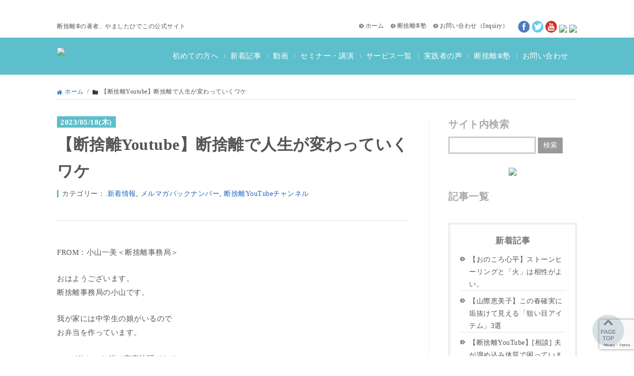

--- FILE ---
content_type: text/html; charset=UTF-8
request_url: https://yamashitahideko.com/2023/05/18/%E3%80%90%E6%96%AD%E6%8D%A8%E9%9B%A2youtube%E3%80%91%E6%96%AD%E6%8D%A8%E9%9B%A2%E3%81%A7%E4%BA%BA%E7%94%9F%E3%81%8C%E5%A4%89%E3%82%8F%E3%81%A3%E3%81%A6%E3%81%84%E3%81%8F%E3%83%AF%E3%82%B1/
body_size: 9231
content:
















﻿<!DOCTYPE html PUBLIC "-//W3C//DTD XHTML 1.0 Transitional//EN" "http://www.w3.org/TR/xhtml1/DTD/xhtml1-transitional.dtd">
<html xmlns="http://www.w3.org/1999/xhtml">
<head>
<meta http-equiv="Content-Type" content="text/html; charset=UTF-8" />
<meta name="google-site-verification" content="ayXWGOH4x3dtYdIu8DVSzJoY5SMG7FcfkCkXysZPmNk" />
<meta name="viewport" content="width=device-width" />
<title>断捨離® | やましたひでこ公式サイト</title>
<link rel="alternate" type="application/rss+xml" title="断捨離®　やましたひでこ公式サイト &raquo; 【断捨離Youtube】断捨離で人生が変わっていくワケ のコメントのフィード" href="https://yamashitahideko.com/2023/05/18/%e3%80%90%e6%96%ad%e6%8d%a8%e9%9b%a2youtube%e3%80%91%e6%96%ad%e6%8d%a8%e9%9b%a2%e3%81%a7%e4%ba%ba%e7%94%9f%e3%81%8c%e5%a4%89%e3%82%8f%e3%81%a3%e3%81%a6%e3%81%84%e3%81%8f%e3%83%af%e3%82%b1/feed/" />
<link rel="canonical" href="https://yamashitahideko.com/2023/05/18/%e3%80%90%e6%96%ad%e6%8d%a8%e9%9b%a2youtube%e3%80%91%e6%96%ad%e6%8d%a8%e9%9b%a2%e3%81%a7%e4%ba%ba%e7%94%9f%e3%81%8c%e5%a4%89%e3%82%8f%e3%81%a3%e3%81%a6%e3%81%84%e3%81%8f%e3%83%af%e3%82%b1/" />
<link rel="shortlink" href="https://yamashitahideko.com/?p=32868" />
<link rel="stylesheet" type="text/css" href="https://yamashitahideko.com/chomugen/wp-content/cache/head-cleaner/css/862f32a206f3cef4363ebf2fd227b93e.css" media="all" />
<link rel="stylesheet" id="wordpress-popular-posts-css" href="https://yamashitahideko.com/chomugen/wp-content/plugins/wordpress-popular-posts/style/wpp.css?ver=3.2.2" type="text/css" media="all" />
<link rel="shortcut icon" href="https://yamashitahideko.com/chomugen/wp-content/themes/danshari20150520/image/fc.ico">

<!-- facebook用metaタグ -->
<meta property="og:description" content="ここは断捨離&reg;の著者、やましたひでこの公式サイトです。あなたは、家にモノがたくさんあって邪魔だと思っていませんか？必要かもと思ってなかなか捨てられないものとか？人に部屋を見せられないとか？" />
<meta property="og:image" content="https://www.yamashitahideko.com/lp/fb/img/danshari_logo.jpg" />
<meta property="og:title" content="断捨離&reg; やましたひでこ公式サイト" />
<meta property="og:type" content="website" />
<meta property="og:url" content="https://www.yamashitahideko.com/" />
<meta property="og:site_name" content="断捨離&reg; やましたひでこ公式サイト" />
<meta property="fb:app_id" content="505094096182449" />
<script type="text/javascript" src="https://yamashitahideko.com/chomugen/wp-content/themes/danshari20150520/js/wrapscroll.js"></script> 
<script type="text/javascript" src="https://yamashitahideko.com/chomugen/wp-content/themes/danshari20150520/js/wrapscroll_totop.js"></script> 
<script src="https://yamashitahideko.com/chomugen/wp-content/themes/danshari20150520/js/jquery-1.7.1.min.js" type="text/javascript"></script> 
<script type="text/javascript" src="https://yamashitahideko.com/chomugen/wp-content/themes/danshari20150520/js/acordion.js"></script> 
<script type="text/javascript">
$(function() {
	var nav = $('#navigation');
	var navTop = nav.offset().top;
	$(window).scroll(function () {
		var winTop = $(this).scrollTop();
		if (winTop >= navTop) {
			nav.addClass('fixed').css('top',0);
		} else if (winTop < navTop) {
			nav.removeClass('fixed').css('top',-navTop+'px');
		}
	});
});
</script>
<link rel="stylesheet" type="text/css" href="https://yamashitahideko.com/chomugen/wp-content/themes/danshari20150520/css/default.css" media="all">
<link rel="stylesheet" type="text/css" href="https://yamashitahideko.com/chomugen/wp-content/themes/danshari20150520/index.css" media="all">
<link rel="stylesheet" type="text/css" href="https://yamashitahideko.com/chomugen/wp-content/themes/danshari20150520/sp.css" media="all">
<style type="text/css">
#left .attachment-thumbnail {
	width: 270px;
	height: 270px;
}
.entry-title {
	display: none;
}
.entry-meta {
	display: none;
}
.form-allowed-tags {
	display: none;
}
</style>
</head>

<body>
<script>
  (function(i,s,o,g,r,a,m){i['GoogleAnalyticsObject']=r;i[r]=i[r]||function(){
  (i[r].q=i[r].q||[]).push(arguments)},i[r].l=1*new Date();a=s.createElement(o),
  m=s.getElementsByTagName(o)[0];a.async=1;a.src=g;m.parentNode.insertBefore(a,m)
  })(window,document,'script','//www.google-analytics.com/analytics.js','ga');

  ga('create', 'UA-22728771-4', 'auto');
  ga('send', 'pageview');

</script> 
<a name="top"></a>
<div id="fb-root"></div>
<script type="text/javascript">
(function(d, s, id) {
var js, fjs = d.getElementsByTagName(s)[0];
if (d.getElementById(id)) return;
js = d.createElement(s); js.id = id;
js.src = "//connect.facebook.net/ja_JP/all.js#xfbml=1&appId=505094096182449";
fjs.parentNode.insertBefore(js, fjs);
}
(document, 'script', 'facebook-jssdk'));
</script>
<div class="wrap headersp">
		<h1 class="tagline">断捨離®の著者、やましたひでこの公式サイト</h1>
		<ul id="headersocial">
				<li><a href="https://www.facebook.com/dansharist" target="_blank"><img src="https://yamashitahideko.com/chomugen/wp-content/themes/danshari20150520/image/h_fb.png" /></a></li>
				<li><a href="https://twitter.com/dansharist" target="_blank"><img src="https://yamashitahideko.com/chomugen/wp-content/themes/danshari20150520/image/h_tw.png" /></a></li>
				<li><a href="https://www.youtube.com/user/vivadanshari" target="_blank"><img src="https://yamashitahideko.com/chomugen/wp-content/themes/danshari20150520/image/h_ut.png" /></a></li>
				<li><a href="https://line.me/R/ti/p/%40ksj1961g" target="_blank"><img src="https://keieikagaku.s3.amazonaws.com/danshari/yamashita_PR/LINE_Brand_icon_resize+2.png" /></a></li>
				<li><a href="https://www.instagram.com/danshari_yamashitahideko/" target="_blank"><img src="https://keieikagaku.s3.amazonaws.com/danshari/yamashita_PR/Instagram_Glyph_Gradient_RGB.png" /></a></li>
		</ul>
		<ul id="headerlist">
				<li><a href="https://www.yamashitahideko.com/">ホーム</a></li>
				<li><a href="https://yamashitahideko.com/ydjr_ev/?cap=hp" target="_blank">断捨離®塾</a></li>
				<li style="margin-right: 20px;"><a href="https://yamashitahideko.com/info/">お問い合わせ</a>（<a href="https://jp.surveymonkey.com/r/L6JTS58" target="_blank">Inquiry</a>）</li>
		</ul>
		<div style="clear:both;"></div>
</div>
<!-- /wrap end -->

<div class="pc">
		<div id="navigation">
				<div id="menubg">
						<div class="wrap">
                                
                                <a href="http://www.yamashitahideko.com/"><img src="https://keieikagaku.s3.amazonaws.com/dansyari_website/logo2_revised.png" class="logo"></a>
                                
								<ul id="dropmenu">
                                    <li><a href="/profile/">初めての方へ</a></li>
                                    <li class="lisp2">|</li>
                                    <li><a href="/mailmag/">新着記事</a></li>
                                    <li class="lisp2">|</li>
                                    <li><a href="/nmovie/">動画</a></li>
                                    <li class="lisp2">|</li>
                                    <li><a href="https://in.yamashitahideko.com/seminar_ev">セミナー・講演</a></li>
                                    <li class="lisp2">|</li>
                                    <li style="margin-top:8px;">サービス一覧
                                            <ul>
                                                    <li><a href="/nbooks/">おススメ書籍</a></li>
                                                    <li><a href="<https://dpub.jp/products/author_product/64/all">教材一覧</a></li>
                                                    <li><a href="/kentei/">断捨離検定情報</a></li>
                                            </ul>
                                    </li>
                                    <li class="lisp2">|</li>
                                    <li style="margin-top:8px;">実践者の声
                                            <ul>
                                                    <li><a href="/experience/">断捨離®体験談</a></li>
                                                    <li><a href="/cvoice/">動画インタビュー</a></li>
                                            </ul>
                                    </li>
                                    <li class="lisp2">|</li>
                                    <li><a href="https://yamashitahideko.com/ydjr_ev/?cap=hp" target="_blank">断捨離®塾</a></li>
                                    <li class="lisp2">|</li>
                                    <li style="padding-right:0px; margin-right:0px;"><a href="https://yamashitahideko.com/info/" target="_blank">お問い合わせ</a></li>

								</ul>
								<div style="clear:both;"></div>
						</div>
				</div>
				<!-- /menubg --> 
				
		</div>
</div>
<!-- /pc -->

<div class="sp">
		<div id="spfix">
				<section class="list6">
						<div class="acordion">
								<div class="trigger"><a href="http://www.yamashitahideko.com/"><img src="https://keieikagaku.s3.amazonaws.com/dansyari_website/logo2_revised.png" class="logo"></a><img src="https://yamashitahideko.com/chomugen/wp-content/themes/danshari20150520/image/m2.png" style="padding:10px 0px;"></div>
								<div class="acordion_tree">
										<div class="list1">
												<ul>
														<li><a href="/profile/">初めての方へ</a></li>
														<li><a href="/mailmag/">新着記事</a></li>
														<li><a href="/nmovie/">新着動画</a></li>
														<li><a href="/nbooks/">おススメ書籍</a></li>
														<li><a href="<https://in.yamashitahideko.com/seminar_ev">セミナー・講演会情報</a></li>
														<li><a href="/kentei/">断捨離検定情報</a></li>
														<li><https://dpub.jp/products/author_product/64/all">教材一覧</a></li>
														<li><a href="/experience/">断捨離®体験談</a></li>
														<li><a href="/cvoice/">動画インタビュー</a></li>
														<li><a href="https://yamashitahideko.com/ydjr_ev/?cap=hp" target="_blank">断捨離®塾</a></li>
														<li><a href="https://yamashitahideko.com/info/" target="_blank">お問い合わせ</a></li>
												</ul>
										</div>
										<!-- list1 end --> 
								</div>
								<!-- acordion_tree end --> 
						</div>
						<!-- acordion end --> 
				</section>
		</div>
</div>
<!-- /sp -->


<p>&nbsp;</p>

<div class="wrap spfixpadding">
<div class="spspace">

<p class="pankuzu"><img src="https://yamashitahideko.com/chomugen/wp-content/themes/danshari20150520/image/home.png" /><a href="">ホーム</a> &nbsp;/&nbsp; <img src="https://yamashitahideko.com/chomugen/wp-content/themes/danshari20150520/image/home2.png" />【断捨離Youtube】断捨離で人生が変わっていくワケ </p>

<div id="leftcon">



<p class="mmgday"><span>2023/05/18(木)</span></p>






<p class="mmgtitle">【断捨離Youtube】断捨離で人生が変わっていくワケ</p>
<p class="mmgcat">カテゴリー：<a href="https://yamashitahideko.com/category/news/" rel="category tag">.新着情報</a>, <a href="https://yamashitahideko.com/category/mailmagazine/" rel="category tag">メルマガバックナンバー</a>, <a href="https://yamashitahideko.com/category/%e6%96%ad%e6%8d%a8%e9%9b%a2youtube%e3%83%81%e3%83%a3%e3%83%b3%e3%83%8d%e3%83%ab/" rel="category tag">断捨離YouTubeチャンネル</a></p>

<div class="fb-like" data-href="https://www.facebook.com/danshariofficial" data-width="500" data-layout="standard" data-action="like" data-show-faces="true" data-share="true"></div>

<!--<p><img src="https://yamashitahideko.com/chomugen/wp-content/themes/danshari20150520/image/mmgsns.png" /></p>-->
<div style="clear:both;"></div>
<div class="mmgline">&nbsp;</div>

<div class="mmgmargin">
<p>FROM：小山一美＜断捨離事務局＞</p>
<p>おはようございます。<br />
断捨離事務局の小山です。</p>
<p>我が家には中学生の娘がいるので<br />
お弁当を作っています。</p>
<p>GWが終わった後は家庭訪問があり、<br />
お弁当の必要のない日が多く<br />
久しぶりに作ったところ、<br />
卵焼きがうまく焼けません（泣）</p>
<p>ごまかして、<br />
スクランブルエッグにしたりして。</p>
<p>数日経って、やっと<br />
きれいな黄色の卵焼きができました！</p>
<p>何事もお稽古というか<br />
日々の積み重ねがものをいうんだな<br />
と感じています。</p>
<p>さて、ご紹介する動画は</p>
<p><a href="https://youtu.be/J3VUlFHvh7Y">「開かずの扉の断捨離」</a"></p>
<p>2019年に行われた<br />
断捨離塾ライブでの公開収録の<br />
ダイジェスト版です。</p>
<p>開かずの扉と聞いて、<br />
ドキッとした方はいませんか？<br />
はい、私です（笑）</p>
<p>他にも、<br />
開かずの間、クローゼット、引き出し…<br />
別にそんなつもりはなくても<br />
なんだかモノが溜まっていくし<br />
片づける時間もないし、<br />
気分も乗らないし、、、と<br />
見てみぬふりをしていませんか。</p>
<p>でも、大丈夫。<br />
その入れっぱなしになったモノを<br />
取り出して、モノを見て<br />
不要・不適・不快を感じて<br />
始末をつけていけば</p>
<p>空間にゆとりが生まれて<br />
流れができ、<br />
人生の扉も開いていく。</p>
<p>ぜひ動画を見て、<br />
やましたさんの力強い言葉を<br />
聴いてみてください。<br />
断捨離がしたくなっちゃいます！</p>
<p>まずは小さな一歩、<br />
一つのモノからはじめてみませんか。</p>
<p>本来は使うために買ったモノが<br />
悩みのタネになっていく…</p>
<p>モノとの向きあい方を<br />
改めて考えることができる内容です。</p>
<p>動画を見て、<br />
最近開かずの間となっていた<br />
リビングにある<br />
机の引き出しの中身を点検。<br />
少しだけですが<br />
必要のないモノを手放すことが<br />
できました。</p>
<p>断捨離を進めている方も、<br />
ちょっとまだ出来ていない、<br />
なんだか停滞している方も、、、<br />
一緒に動画を見て<br />
断捨離をしていきましょう♪<br />
↓<br />
<a href="https://youtu.be/J3VUlFHvh7Y">動画の視聴はこちら</a></p>
<p>【先週ダンシャッたモノ】<br />
メモ用紙、割引券、<br />
クレジットカード<br />
（銀行口座付きのモノ。<br />
やっと断捨離できました！）</p>
<p>━━━━━━━━━━━━━━━━━<br />
◎編集後記<br />
━━━━━━━━━━━━━━━━━  </p>
<p>私にとっての開かずの扉というと、<br />
書類やハガキ類をまとめている<br />
ファイルです。。</p>
<p>「後で必要になるかもしれないから、<br />
　とっておこう」<br />
「今は時間がないから、<br />
　後で見よう」</p>
<p>と、中身を確認しておらず、<br />
紙が束状になっています(泣)</p>
<p>年度初めに一度整理したのですが、<br />
また溜まってきたので、<br />
今週末は書類の断捨離に<br />
取り組みます…！(宣言)</p>
<p>住田莉良</p>
</div>

<p>&nbsp;</p>
<div class="mmgline">&nbsp;</div>
<p>&nbsp;</p>


<!--
<p align="center"><img src="https://yamashitahideko.com/chomugen/wp-content/themes/danshari20150520/image/mmgsns2.png" /></p>
<p>&nbsp;</p>
-->


<div class="mmgnextbg">
<p>&laquo; <a href="https://yamashitahideko.com/2023/05/17/%e3%80%90%e5%b7%9d%e7%95%91%e3%81%ae%e3%81%b6%e3%81%93%e3%80%91q-%e4%bc%9a%e7%a4%be%e3%81%ae%e4%ba%ba%e9%96%93%e9%96%a2%e4%bf%82%e3%81%ab%e6%82%a9%e3%82%93%e3%81%a7%e3%81%84%e3%81%be%e3%81%99/" rel="prev">【川畑のぶこ】Q.会社の人間関係に悩んでいます</a></p>
<p align="right"><a href="https://yamashitahideko.com/2023/05/19/%e3%80%90%e5%b0%8f%e6%9d%be%e6%98%93%e3%80%91%e7%89%87%e3%81%a5%e3%81%91%e3%81%8c%e5%be%97%e6%84%8f%e3%81%aa%e4%ba%ba%e3%81%ae%e3%80%87%e3%80%87%e6%99%82%e9%96%93%e3%81%ae%e4%bd%bf%e3%81%84%e6%96%b9/" rel="next">【小松易】片づけが得意な人の〇〇時間の使い方</a> &raquo;</p>
</div>



<p>&nbsp;</p>
<p>&nbsp;</p>



<p class="subhead2">この記事の執筆者について</p>
<p>&nbsp;</p>
<div class="mmgwaku">



<div style="clear:both;"></div>
</div><!-- /.mmgwaku -->










<p>&nbsp;</p>
<p>&nbsp;</p>

<h2><a href="https://yamashitahideko.com/">メルマガの登録はこちら</a></h2>




<p>&nbsp;</p>
<p>&nbsp;</p>

<p class="subhead2">執筆者一覧</p>
<p>&nbsp;</p>
<div class="mmgwaku">

<div id="mmginfoblet">
  <ul>
    <li><a href="https://yamashitahideko.com/category/%e3%81%8a%e3%81%ae%e3%81%93%e3%82%8d%e5%bf%83%e5%b9%b3/">おのころ心平</a></li>
    <li><a href="https://yamashitahideko.com/category/%e3%82%84%e3%81%be%e3%81%97%e3%81%9f%e3%81%b2%e3%81%a7%e3%81%93/">やましたひでこ</a></li>
    <li><a href="https://yamashitahideko.com/category/%e5%b1%b1%e9%9a%9b%e6%81%b5%e7%be%8e%e5%ad%90/">山際恵美子</a></li>
    <li><a href="https://yamashitahideko.com/category/%e5%b0%8f%e6%9d%be%e6%98%93/">小松易</a></li>
    <li><a href="https://yamashitahideko.com/category/%e5%b7%9d%e7%95%91%e3%81%ae%e3%81%b6%e3%81%93/">川畑のぶこ</a></li>
  </ul>
</div>
</div>

<p>&nbsp;</p>
<p>&nbsp;</p>

<p class="subhead2">最近の投稿</p>
<p>&nbsp;</p>

<div class="mmgwaku">
<div id="mmginfoblet">


<ul> 
 
<li><a href="https://yamashitahideko.com/2026/01/26/%e3%80%90%e3%81%8a%e3%81%ae%e3%81%93%e3%82%8d%e5%bf%83%e5%b9%b3%e3%80%91%e3%82%b9%e3%83%88%e3%83%bc%e3%83%b3%e3%83%92%e3%83%bc%e3%83%aa%e3%83%b3%e3%82%b0%e3%81%a8%e3%80%8c%e7%81%ab%e3%80%8d%e3%81%af/">【おのころ心平】ストーンヒーリングと「火」は相性がよい。</a></li>
 
<li><a href="https://yamashitahideko.com/2026/01/25/%e3%80%90%e5%b1%b1%e9%9a%9b%e6%81%b5%e7%be%8e%e5%ad%90%e3%80%91%e3%81%93%e3%81%ae%e6%98%a5%e7%a2%ba%e5%ae%9f%e3%81%ab%e5%9e%a2%e6%8a%9c%e3%81%91%e3%81%a6%e8%a6%8b%e3%81%88%e3%82%8b%e3%80%8c%e7%8b%99/">【山際恵美子】この春確実に垢抜けて見える「狙い目アイテム」3選</a></li>
 
<li><a href="https://yamashitahideko.com/2026/01/24/%e3%80%90%e6%96%ad%e6%8d%a8%e9%9b%a2youtube%e3%80%91%e7%9b%b8%e8%ab%87-%e5%a4%ab%e3%81%8c%e6%ba%9c%e3%82%81%e8%be%bc%e3%81%bf%e4%bd%93%e8%b3%aa%e3%81%a7%e5%9b%b0%e3%81%a3%e3%81%a6%e3%81%84%e3%81%be/">【断捨離YouTube】[相談] 夫が溜め込み体質で困っています</a></li>
 
<li><a href="https://yamashitahideko.com/2026/01/23/%e3%80%90%e5%b0%8f%e6%9d%be%e6%98%93%e3%80%91%e7%89%87%e3%81%a5%e3%81%91%e3%81%af%e3%80%81%e3%80%8c%e4%bd%95%e3%81%ab%e3%81%93%e3%81%a0%e3%82%8f%e3%82%8b%e3%81%8b%e3%80%8d%e3%82%92%e9%81%b8%e3%81%b3/">【小松易】片づけは、「何にこだわるか」を選び直す時間</a></li>
 
<li><a href="https://yamashitahideko.com/2026/01/22/%e3%80%90%e3%82%84%e3%81%be%e3%81%97%e3%81%9f%e3%81%b2%e3%81%a7%e3%81%93%e3%80%91%e6%ac%a1%e3%81%b8%e8%a1%8c%e3%81%8f%e3%81%9f%e3%82%81%e3%81%ae%e3%80%81%e7%b5%82%e3%82%8f%e3%82%8a%e6%96%b9%e3%80%82/">【やましたひでこ】次へ行くための、終わり方。</a></li>
 
</ul>


</div>
</div>





</div><!-- /#leftcon -->



<div id="rightcon">



<p class="sidetitle">サイト内検索</p>
<style type="text/css">
.s{
    border: 3px solid #CCC;
    height: 35px;
width:68%; 
 padding:3px; 
color:#999;
}
.searchsubmit{
    border: 1px solid #999;
    background: #999;
    padding: 6px 10px;
    color: #FFFFFF;
    font-size: 0.9em;
}
</style>


<form role="search" method="get" id="searchform" action="/"  value="サイト内の記事を検索できます" onfocus="if(this.value=='サイト内の記事を検索できます')this.value='';" x-webkit-speech onwebkitspeechchange="transcribe(this.value)">
<input type="text" value="" name="s" class="s" />
<input type="submit" class="searchsubmit" value="検索" />
</form>




<p>&nbsp;</p>
<!--
<p align="center"><a href="http://www.yamashitahideko.com/sp/CPK_DBN_AMB/index1.php?ts=official" target="_blank"><img src="https://yamashitahideko.com/chomugen/wp-content/themes/danshari20150520/image/bana1.gif" /></a></p>
-->
<p align="center"><a href="http://www.yamashitahideko.com/sp/CP_YDJR/index.php" target="_blank"><img src="https://keieikagaku.s3.amazonaws.com/danshari/yamashita_PR/banner_1_300x250.jpg" /></a></p>

<p>&nbsp;</p>



<!--
<p class="sidetitle">各種コンテンツ</p>
<div class="sidebd">

<p class="sidetitle2">新着動画</p>
  <div id="left_menu">
<ul>
    <li><a href="#">ビデオ１</a></li>
    <li><a href="#">ビデオ２</a></li>
    <li><a href="#">ビデオ３</a></li>
    <li><a href="#">ビデオ４</a></li>
    <li><a href="#">ビデオ５</a></li>
    <li><a href="#" style="border-bottom:none; padding-bottom:0px;">ビデオ６</a></li>
  </ul>
  </div>
</div>

<p>&nbsp;</p>

-->



<p class="sidetitle">記事一覧</p>

<p>&nbsp;</p>
<div class="sidebd">
<p class="sidetitle2">新着記事</p>
  <div id="left_menu">

<ul> 
 
<li><a href="https://yamashitahideko.com/2026/01/26/%e3%80%90%e3%81%8a%e3%81%ae%e3%81%93%e3%82%8d%e5%bf%83%e5%b9%b3%e3%80%91%e3%82%b9%e3%83%88%e3%83%bc%e3%83%b3%e3%83%92%e3%83%bc%e3%83%aa%e3%83%b3%e3%82%b0%e3%81%a8%e3%80%8c%e7%81%ab%e3%80%8d%e3%81%af/">【おのころ心平】ストーンヒーリングと「火」は相性がよい。</a></li>
 
<li><a href="https://yamashitahideko.com/2026/01/25/%e3%80%90%e5%b1%b1%e9%9a%9b%e6%81%b5%e7%be%8e%e5%ad%90%e3%80%91%e3%81%93%e3%81%ae%e6%98%a5%e7%a2%ba%e5%ae%9f%e3%81%ab%e5%9e%a2%e6%8a%9c%e3%81%91%e3%81%a6%e8%a6%8b%e3%81%88%e3%82%8b%e3%80%8c%e7%8b%99/">【山際恵美子】この春確実に垢抜けて見える「狙い目アイテム」3選</a></li>
 
<li><a href="https://yamashitahideko.com/2026/01/24/%e3%80%90%e6%96%ad%e6%8d%a8%e9%9b%a2youtube%e3%80%91%e7%9b%b8%e8%ab%87-%e5%a4%ab%e3%81%8c%e6%ba%9c%e3%82%81%e8%be%bc%e3%81%bf%e4%bd%93%e8%b3%aa%e3%81%a7%e5%9b%b0%e3%81%a3%e3%81%a6%e3%81%84%e3%81%be/">【断捨離YouTube】[相談] 夫が溜め込み体質で困っています</a></li>
 
<li><a href="https://yamashitahideko.com/2026/01/23/%e3%80%90%e5%b0%8f%e6%9d%be%e6%98%93%e3%80%91%e7%89%87%e3%81%a5%e3%81%91%e3%81%af%e3%80%81%e3%80%8c%e4%bd%95%e3%81%ab%e3%81%93%e3%81%a0%e3%82%8f%e3%82%8b%e3%81%8b%e3%80%8d%e3%82%92%e9%81%b8%e3%81%b3/">【小松易】片づけは、「何にこだわるか」を選び直す時間</a></li>
 
<li><a href="https://yamashitahideko.com/2026/01/22/%e3%80%90%e3%82%84%e3%81%be%e3%81%97%e3%81%9f%e3%81%b2%e3%81%a7%e3%81%93%e3%80%91%e6%ac%a1%e3%81%b8%e8%a1%8c%e3%81%8f%e3%81%9f%e3%82%81%e3%81%ae%e3%80%81%e7%b5%82%e3%82%8f%e3%82%8a%e6%96%b9%e3%80%82/">【やましたひでこ】次へ行くための、終わり方。</a></li>
 
</ul>

  </div><!-- /left_menu -->
</div><!-- /sidebd -->





</div><!-- /rightcon end -->
<div style="clear:both;"></div>

</div>
</div><!-- /wrap -->

<p>&nbsp;</p>
<p>&nbsp;</p>
<script src="https://www.google.com/recaptcha/api.js?render=6Lf2gPgpAAAAAKAhj7tuwAQU7LVAENH0kBzpbX76"></script>
<script src="https://ajax.googleapis.com/ajax/libs/jquery/3.4.1/jquery.min.js"></script><!-- jQuery の読み込み -->
<script>
jQuery(function($){
  //フォーム要素に submit イベントを設定
  $('#rc_form1').submit(function(event) {
    //デフォルトの動作（送信）を停止
    event.preventDefault();
    //トークンを取得
    grecaptcha.ready(function() {
      grecaptcha.execute('6Lf2gPgpAAAAAKAhj7tuwAQU7LVAENH0kBzpbX76', {action: 'optin'}).then(function(token) {
        //input 要素を生成して値にトークンを設定
        $('#rc_form1').prepend('<input type="hidden" name="g-recaptcha-response" value="' + token + '">');
        //input 要素を生成して値にアクション名を設定
        $('#rc_form1').prepend('<input type="hidden" name="action" value="optin">');
        //unbind で一度 submit のイベントハンドラを削除してから submit() を実行
        $('#rc_form1').unbind('submit').submit();
      });;
    });
  });
})
</script>
<div id="pagetop">
<ul>
<li><a href="#top">
<img src="https://yamashitahideko.com/chomugen/wp-content/themes/danshari20150520/image/f_pagetop.png" alt="PAGETOP" class="imgover" height="64" width="64"></a>
</li>
</ul>
</div>



<div class="ftbg">

<div class="wrap">
  <p class="ftlogo"><a href="http://yamashitahideko.com/"><img src="https://keieikagaku.s3.amazonaws.com/dansyari_website/logo_revised.png"></a></p>
  
  <div style="clear:both;"></div>  
  
  
  
<div class="ft1">
<p class="ftmt">コンテンツ一覧</p>
  <ul class="ftmenu">
<li><a href="/profile/">初めての方へ</a></li>
<li><a href="/mailmag/">新着記事</a></li>
<li><a href="/nmovie/">新着動画</a></li>
</ul>
</div>

<div class="ft1">

<p class="ftmt">サービス一覧</p>
<ul class="ftmenu">
<li><a href="/nbooks/">おススメ書籍</a></li>
<li><a href="/seminar/">セミナー情報</a></li>
<li><a href="https://dpub.jp/products/author_product/64/all" target="_blank">教材一覧</a></li>
</ul>

</div>

<div class="ft1">
<p class="ftmt">その他サービス</p>
<ul class="ftmenu">
<li><a href="/experience/">断捨離®体験談</a></li>
<li><a href="/cvoice/">動画インタビュー</a></li>
<li><a href="https://yamashitahideko.com/info/">お問い合わせ</a></li>
</ul>


</div>

<div class="ft1">
<p class="ftmt">断捨離®塾について</p>
<ul class="ftmenu">
<li><a href="https://www.yamashitahideko.com/sp/CP_YDJR/index.php" target="_blank">断捨離®塾</a></li>
</ul>


</div>



<div class="ft2">


<p class="ftmt">外部サイト</p>
<ul id="footersocial">
<li><a href="https://www.facebook.com/dansharist" target="_blank"><img src="https://yamashitahideko.com/chomugen/wp-content/themes/danshari20150520/image/f_fb.png" class="first"></a></li>
<li><a href="https://twitter.com/dansharist" target="_blank"><img src="https://yamashitahideko.com/chomugen/wp-content/themes/danshari20150520/image/f_tw.png" /></a></li>
<li><a href="https://www.youtube.com/user/vivadanshari" target="_blank"><img src="https://yamashitahideko.com/chomugen/wp-content/themes/danshari20150520/image/f_ut.png" /></a></li>
<li><a href="https://line.me/R/ti/p/%40ksj1961g" target="_blank"><img src="https://keieikagaku.s3.amazonaws.com/danshari/yamashita_PR/LINE_Brand_icon_resize.png " /></a></li>
<li><a href="https://www.instagram.com/danshari_yamashitahideko/" target="_blank"><img src="https://keieikagaku.s3.amazonaws.com/website/Instagram_Glyph_Gradient_RGB.png"></a></li>
</ul>
</div>

<div style="clear:both;"></div>  
  
</div>

</div><!-- /.ftbg -->




<footer>
		<style type="text/css" media="screen">
        
        section.comp-footer-template {
            background: rgb(0, 0, 0);
            padding: 16px;
            vertical-align: middle;
            display: flex;
            justify-content: center;
            align-items: center;
            flex-direction: column;
        }

        ul.footer-template-layout {
            text-align: center;
            padding: 0px;
        }

        li.footer-template-list {
            display: inline-block;
            list-style: none;
        }

        li.footer-template-list:not(.list1) {
            margin-left: 20px;
        }

        a.footer-template-list-parts {
            color: rgb(255, 255, 255);
            font-size: 12px;
            text-decoration: none;
        }

        p.comp-footer-message {
            color: rgb(255, 255, 255);
            font-size: 12px;
            margin: 2px 0;
        }
    </style>
		<section class="comp-footer-template">
				<ul class="footer-template-layout">
						<li class="footer-template-list"><a href="https://www.keieikagakupub.com/" class="footer-template-list-parts">会社案内</a></li>
						<li class="footer-template-list"><a href="http://keieikagakupub.com/law/" class="footer-template-list-parts">特定商取引法上の表記</a></li>
						<li class="footer-template-list"><a href="https://www.d-publishing.jp/privacy/" class="footer-template-list-parts">プライバシーポリシー</a></li>
						<li class="footer-template-list"><a href="https://www.d-publishing.jp/terms-of-use/" class="footer-template-list-parts">販売規約</a></li>
						<li class="footer-template-list"><a href="https://www.d-publishing.jp/academy-terms-of-use/" class="footer-template-list-parts">利用規約</a></li>
						<li class="footer-template-list"><a href="https://support.d-publishing.jp/hc/ja/articles/13411389348249-%E8%A7%A3%E7%B4%84%E6%96%B9%E6%B3%95%E3%82%92%E6%95%99%E3%81%88%E3%81%A6%E3%81%8F%E3%81%A0%E3%81%95%E3%81%84" class="footer-template-list-parts">解約方法</a></li>
						<li class="footer-template-list"><a href="https://support.keieikagakupub.com/hc/ja" class="footer-template-list-parts">お問い合わせ</a></li>
				</ul>
				<p class="comp-footer-message">掲載の情報・画像など、すべてのコンテンツの無断複写・転載を禁じます。</p>
				<p class="comp-footer-message">©株式会社経営科学出版</p>
		</section>
</footer>


<!-- Generated in 0.156 seconds. Made 54 queries to database and -1 cached queries. Memory used - 10.52MB -->
<!-- Cached by DB Cache Reloaded Fix -->

</body>
</html>
<!-- Performance optimized by W3 Total Cache. Learn more: http://www.w3-edge.com/wordpress-plugins/

Page Caching using disk: enhanced
Database Caching using disk
Object Caching 0/0 objects using disk

 Served from: yamashitahideko.com @ 2026-01-28 04:30:56 by W3 Total Cache -->

--- FILE ---
content_type: text/html; charset=utf-8
request_url: https://www.google.com/recaptcha/api2/anchor?ar=1&k=6Lf2gPgpAAAAAKAhj7tuwAQU7LVAENH0kBzpbX76&co=aHR0cHM6Ly95YW1hc2hpdGFoaWRla28uY29tOjQ0Mw..&hl=en&v=N67nZn4AqZkNcbeMu4prBgzg&size=invisible&anchor-ms=20000&execute-ms=30000&cb=n499gppi6ycz
body_size: 48462
content:
<!DOCTYPE HTML><html dir="ltr" lang="en"><head><meta http-equiv="Content-Type" content="text/html; charset=UTF-8">
<meta http-equiv="X-UA-Compatible" content="IE=edge">
<title>reCAPTCHA</title>
<style type="text/css">
/* cyrillic-ext */
@font-face {
  font-family: 'Roboto';
  font-style: normal;
  font-weight: 400;
  font-stretch: 100%;
  src: url(//fonts.gstatic.com/s/roboto/v48/KFO7CnqEu92Fr1ME7kSn66aGLdTylUAMa3GUBHMdazTgWw.woff2) format('woff2');
  unicode-range: U+0460-052F, U+1C80-1C8A, U+20B4, U+2DE0-2DFF, U+A640-A69F, U+FE2E-FE2F;
}
/* cyrillic */
@font-face {
  font-family: 'Roboto';
  font-style: normal;
  font-weight: 400;
  font-stretch: 100%;
  src: url(//fonts.gstatic.com/s/roboto/v48/KFO7CnqEu92Fr1ME7kSn66aGLdTylUAMa3iUBHMdazTgWw.woff2) format('woff2');
  unicode-range: U+0301, U+0400-045F, U+0490-0491, U+04B0-04B1, U+2116;
}
/* greek-ext */
@font-face {
  font-family: 'Roboto';
  font-style: normal;
  font-weight: 400;
  font-stretch: 100%;
  src: url(//fonts.gstatic.com/s/roboto/v48/KFO7CnqEu92Fr1ME7kSn66aGLdTylUAMa3CUBHMdazTgWw.woff2) format('woff2');
  unicode-range: U+1F00-1FFF;
}
/* greek */
@font-face {
  font-family: 'Roboto';
  font-style: normal;
  font-weight: 400;
  font-stretch: 100%;
  src: url(//fonts.gstatic.com/s/roboto/v48/KFO7CnqEu92Fr1ME7kSn66aGLdTylUAMa3-UBHMdazTgWw.woff2) format('woff2');
  unicode-range: U+0370-0377, U+037A-037F, U+0384-038A, U+038C, U+038E-03A1, U+03A3-03FF;
}
/* math */
@font-face {
  font-family: 'Roboto';
  font-style: normal;
  font-weight: 400;
  font-stretch: 100%;
  src: url(//fonts.gstatic.com/s/roboto/v48/KFO7CnqEu92Fr1ME7kSn66aGLdTylUAMawCUBHMdazTgWw.woff2) format('woff2');
  unicode-range: U+0302-0303, U+0305, U+0307-0308, U+0310, U+0312, U+0315, U+031A, U+0326-0327, U+032C, U+032F-0330, U+0332-0333, U+0338, U+033A, U+0346, U+034D, U+0391-03A1, U+03A3-03A9, U+03B1-03C9, U+03D1, U+03D5-03D6, U+03F0-03F1, U+03F4-03F5, U+2016-2017, U+2034-2038, U+203C, U+2040, U+2043, U+2047, U+2050, U+2057, U+205F, U+2070-2071, U+2074-208E, U+2090-209C, U+20D0-20DC, U+20E1, U+20E5-20EF, U+2100-2112, U+2114-2115, U+2117-2121, U+2123-214F, U+2190, U+2192, U+2194-21AE, U+21B0-21E5, U+21F1-21F2, U+21F4-2211, U+2213-2214, U+2216-22FF, U+2308-230B, U+2310, U+2319, U+231C-2321, U+2336-237A, U+237C, U+2395, U+239B-23B7, U+23D0, U+23DC-23E1, U+2474-2475, U+25AF, U+25B3, U+25B7, U+25BD, U+25C1, U+25CA, U+25CC, U+25FB, U+266D-266F, U+27C0-27FF, U+2900-2AFF, U+2B0E-2B11, U+2B30-2B4C, U+2BFE, U+3030, U+FF5B, U+FF5D, U+1D400-1D7FF, U+1EE00-1EEFF;
}
/* symbols */
@font-face {
  font-family: 'Roboto';
  font-style: normal;
  font-weight: 400;
  font-stretch: 100%;
  src: url(//fonts.gstatic.com/s/roboto/v48/KFO7CnqEu92Fr1ME7kSn66aGLdTylUAMaxKUBHMdazTgWw.woff2) format('woff2');
  unicode-range: U+0001-000C, U+000E-001F, U+007F-009F, U+20DD-20E0, U+20E2-20E4, U+2150-218F, U+2190, U+2192, U+2194-2199, U+21AF, U+21E6-21F0, U+21F3, U+2218-2219, U+2299, U+22C4-22C6, U+2300-243F, U+2440-244A, U+2460-24FF, U+25A0-27BF, U+2800-28FF, U+2921-2922, U+2981, U+29BF, U+29EB, U+2B00-2BFF, U+4DC0-4DFF, U+FFF9-FFFB, U+10140-1018E, U+10190-1019C, U+101A0, U+101D0-101FD, U+102E0-102FB, U+10E60-10E7E, U+1D2C0-1D2D3, U+1D2E0-1D37F, U+1F000-1F0FF, U+1F100-1F1AD, U+1F1E6-1F1FF, U+1F30D-1F30F, U+1F315, U+1F31C, U+1F31E, U+1F320-1F32C, U+1F336, U+1F378, U+1F37D, U+1F382, U+1F393-1F39F, U+1F3A7-1F3A8, U+1F3AC-1F3AF, U+1F3C2, U+1F3C4-1F3C6, U+1F3CA-1F3CE, U+1F3D4-1F3E0, U+1F3ED, U+1F3F1-1F3F3, U+1F3F5-1F3F7, U+1F408, U+1F415, U+1F41F, U+1F426, U+1F43F, U+1F441-1F442, U+1F444, U+1F446-1F449, U+1F44C-1F44E, U+1F453, U+1F46A, U+1F47D, U+1F4A3, U+1F4B0, U+1F4B3, U+1F4B9, U+1F4BB, U+1F4BF, U+1F4C8-1F4CB, U+1F4D6, U+1F4DA, U+1F4DF, U+1F4E3-1F4E6, U+1F4EA-1F4ED, U+1F4F7, U+1F4F9-1F4FB, U+1F4FD-1F4FE, U+1F503, U+1F507-1F50B, U+1F50D, U+1F512-1F513, U+1F53E-1F54A, U+1F54F-1F5FA, U+1F610, U+1F650-1F67F, U+1F687, U+1F68D, U+1F691, U+1F694, U+1F698, U+1F6AD, U+1F6B2, U+1F6B9-1F6BA, U+1F6BC, U+1F6C6-1F6CF, U+1F6D3-1F6D7, U+1F6E0-1F6EA, U+1F6F0-1F6F3, U+1F6F7-1F6FC, U+1F700-1F7FF, U+1F800-1F80B, U+1F810-1F847, U+1F850-1F859, U+1F860-1F887, U+1F890-1F8AD, U+1F8B0-1F8BB, U+1F8C0-1F8C1, U+1F900-1F90B, U+1F93B, U+1F946, U+1F984, U+1F996, U+1F9E9, U+1FA00-1FA6F, U+1FA70-1FA7C, U+1FA80-1FA89, U+1FA8F-1FAC6, U+1FACE-1FADC, U+1FADF-1FAE9, U+1FAF0-1FAF8, U+1FB00-1FBFF;
}
/* vietnamese */
@font-face {
  font-family: 'Roboto';
  font-style: normal;
  font-weight: 400;
  font-stretch: 100%;
  src: url(//fonts.gstatic.com/s/roboto/v48/KFO7CnqEu92Fr1ME7kSn66aGLdTylUAMa3OUBHMdazTgWw.woff2) format('woff2');
  unicode-range: U+0102-0103, U+0110-0111, U+0128-0129, U+0168-0169, U+01A0-01A1, U+01AF-01B0, U+0300-0301, U+0303-0304, U+0308-0309, U+0323, U+0329, U+1EA0-1EF9, U+20AB;
}
/* latin-ext */
@font-face {
  font-family: 'Roboto';
  font-style: normal;
  font-weight: 400;
  font-stretch: 100%;
  src: url(//fonts.gstatic.com/s/roboto/v48/KFO7CnqEu92Fr1ME7kSn66aGLdTylUAMa3KUBHMdazTgWw.woff2) format('woff2');
  unicode-range: U+0100-02BA, U+02BD-02C5, U+02C7-02CC, U+02CE-02D7, U+02DD-02FF, U+0304, U+0308, U+0329, U+1D00-1DBF, U+1E00-1E9F, U+1EF2-1EFF, U+2020, U+20A0-20AB, U+20AD-20C0, U+2113, U+2C60-2C7F, U+A720-A7FF;
}
/* latin */
@font-face {
  font-family: 'Roboto';
  font-style: normal;
  font-weight: 400;
  font-stretch: 100%;
  src: url(//fonts.gstatic.com/s/roboto/v48/KFO7CnqEu92Fr1ME7kSn66aGLdTylUAMa3yUBHMdazQ.woff2) format('woff2');
  unicode-range: U+0000-00FF, U+0131, U+0152-0153, U+02BB-02BC, U+02C6, U+02DA, U+02DC, U+0304, U+0308, U+0329, U+2000-206F, U+20AC, U+2122, U+2191, U+2193, U+2212, U+2215, U+FEFF, U+FFFD;
}
/* cyrillic-ext */
@font-face {
  font-family: 'Roboto';
  font-style: normal;
  font-weight: 500;
  font-stretch: 100%;
  src: url(//fonts.gstatic.com/s/roboto/v48/KFO7CnqEu92Fr1ME7kSn66aGLdTylUAMa3GUBHMdazTgWw.woff2) format('woff2');
  unicode-range: U+0460-052F, U+1C80-1C8A, U+20B4, U+2DE0-2DFF, U+A640-A69F, U+FE2E-FE2F;
}
/* cyrillic */
@font-face {
  font-family: 'Roboto';
  font-style: normal;
  font-weight: 500;
  font-stretch: 100%;
  src: url(//fonts.gstatic.com/s/roboto/v48/KFO7CnqEu92Fr1ME7kSn66aGLdTylUAMa3iUBHMdazTgWw.woff2) format('woff2');
  unicode-range: U+0301, U+0400-045F, U+0490-0491, U+04B0-04B1, U+2116;
}
/* greek-ext */
@font-face {
  font-family: 'Roboto';
  font-style: normal;
  font-weight: 500;
  font-stretch: 100%;
  src: url(//fonts.gstatic.com/s/roboto/v48/KFO7CnqEu92Fr1ME7kSn66aGLdTylUAMa3CUBHMdazTgWw.woff2) format('woff2');
  unicode-range: U+1F00-1FFF;
}
/* greek */
@font-face {
  font-family: 'Roboto';
  font-style: normal;
  font-weight: 500;
  font-stretch: 100%;
  src: url(//fonts.gstatic.com/s/roboto/v48/KFO7CnqEu92Fr1ME7kSn66aGLdTylUAMa3-UBHMdazTgWw.woff2) format('woff2');
  unicode-range: U+0370-0377, U+037A-037F, U+0384-038A, U+038C, U+038E-03A1, U+03A3-03FF;
}
/* math */
@font-face {
  font-family: 'Roboto';
  font-style: normal;
  font-weight: 500;
  font-stretch: 100%;
  src: url(//fonts.gstatic.com/s/roboto/v48/KFO7CnqEu92Fr1ME7kSn66aGLdTylUAMawCUBHMdazTgWw.woff2) format('woff2');
  unicode-range: U+0302-0303, U+0305, U+0307-0308, U+0310, U+0312, U+0315, U+031A, U+0326-0327, U+032C, U+032F-0330, U+0332-0333, U+0338, U+033A, U+0346, U+034D, U+0391-03A1, U+03A3-03A9, U+03B1-03C9, U+03D1, U+03D5-03D6, U+03F0-03F1, U+03F4-03F5, U+2016-2017, U+2034-2038, U+203C, U+2040, U+2043, U+2047, U+2050, U+2057, U+205F, U+2070-2071, U+2074-208E, U+2090-209C, U+20D0-20DC, U+20E1, U+20E5-20EF, U+2100-2112, U+2114-2115, U+2117-2121, U+2123-214F, U+2190, U+2192, U+2194-21AE, U+21B0-21E5, U+21F1-21F2, U+21F4-2211, U+2213-2214, U+2216-22FF, U+2308-230B, U+2310, U+2319, U+231C-2321, U+2336-237A, U+237C, U+2395, U+239B-23B7, U+23D0, U+23DC-23E1, U+2474-2475, U+25AF, U+25B3, U+25B7, U+25BD, U+25C1, U+25CA, U+25CC, U+25FB, U+266D-266F, U+27C0-27FF, U+2900-2AFF, U+2B0E-2B11, U+2B30-2B4C, U+2BFE, U+3030, U+FF5B, U+FF5D, U+1D400-1D7FF, U+1EE00-1EEFF;
}
/* symbols */
@font-face {
  font-family: 'Roboto';
  font-style: normal;
  font-weight: 500;
  font-stretch: 100%;
  src: url(//fonts.gstatic.com/s/roboto/v48/KFO7CnqEu92Fr1ME7kSn66aGLdTylUAMaxKUBHMdazTgWw.woff2) format('woff2');
  unicode-range: U+0001-000C, U+000E-001F, U+007F-009F, U+20DD-20E0, U+20E2-20E4, U+2150-218F, U+2190, U+2192, U+2194-2199, U+21AF, U+21E6-21F0, U+21F3, U+2218-2219, U+2299, U+22C4-22C6, U+2300-243F, U+2440-244A, U+2460-24FF, U+25A0-27BF, U+2800-28FF, U+2921-2922, U+2981, U+29BF, U+29EB, U+2B00-2BFF, U+4DC0-4DFF, U+FFF9-FFFB, U+10140-1018E, U+10190-1019C, U+101A0, U+101D0-101FD, U+102E0-102FB, U+10E60-10E7E, U+1D2C0-1D2D3, U+1D2E0-1D37F, U+1F000-1F0FF, U+1F100-1F1AD, U+1F1E6-1F1FF, U+1F30D-1F30F, U+1F315, U+1F31C, U+1F31E, U+1F320-1F32C, U+1F336, U+1F378, U+1F37D, U+1F382, U+1F393-1F39F, U+1F3A7-1F3A8, U+1F3AC-1F3AF, U+1F3C2, U+1F3C4-1F3C6, U+1F3CA-1F3CE, U+1F3D4-1F3E0, U+1F3ED, U+1F3F1-1F3F3, U+1F3F5-1F3F7, U+1F408, U+1F415, U+1F41F, U+1F426, U+1F43F, U+1F441-1F442, U+1F444, U+1F446-1F449, U+1F44C-1F44E, U+1F453, U+1F46A, U+1F47D, U+1F4A3, U+1F4B0, U+1F4B3, U+1F4B9, U+1F4BB, U+1F4BF, U+1F4C8-1F4CB, U+1F4D6, U+1F4DA, U+1F4DF, U+1F4E3-1F4E6, U+1F4EA-1F4ED, U+1F4F7, U+1F4F9-1F4FB, U+1F4FD-1F4FE, U+1F503, U+1F507-1F50B, U+1F50D, U+1F512-1F513, U+1F53E-1F54A, U+1F54F-1F5FA, U+1F610, U+1F650-1F67F, U+1F687, U+1F68D, U+1F691, U+1F694, U+1F698, U+1F6AD, U+1F6B2, U+1F6B9-1F6BA, U+1F6BC, U+1F6C6-1F6CF, U+1F6D3-1F6D7, U+1F6E0-1F6EA, U+1F6F0-1F6F3, U+1F6F7-1F6FC, U+1F700-1F7FF, U+1F800-1F80B, U+1F810-1F847, U+1F850-1F859, U+1F860-1F887, U+1F890-1F8AD, U+1F8B0-1F8BB, U+1F8C0-1F8C1, U+1F900-1F90B, U+1F93B, U+1F946, U+1F984, U+1F996, U+1F9E9, U+1FA00-1FA6F, U+1FA70-1FA7C, U+1FA80-1FA89, U+1FA8F-1FAC6, U+1FACE-1FADC, U+1FADF-1FAE9, U+1FAF0-1FAF8, U+1FB00-1FBFF;
}
/* vietnamese */
@font-face {
  font-family: 'Roboto';
  font-style: normal;
  font-weight: 500;
  font-stretch: 100%;
  src: url(//fonts.gstatic.com/s/roboto/v48/KFO7CnqEu92Fr1ME7kSn66aGLdTylUAMa3OUBHMdazTgWw.woff2) format('woff2');
  unicode-range: U+0102-0103, U+0110-0111, U+0128-0129, U+0168-0169, U+01A0-01A1, U+01AF-01B0, U+0300-0301, U+0303-0304, U+0308-0309, U+0323, U+0329, U+1EA0-1EF9, U+20AB;
}
/* latin-ext */
@font-face {
  font-family: 'Roboto';
  font-style: normal;
  font-weight: 500;
  font-stretch: 100%;
  src: url(//fonts.gstatic.com/s/roboto/v48/KFO7CnqEu92Fr1ME7kSn66aGLdTylUAMa3KUBHMdazTgWw.woff2) format('woff2');
  unicode-range: U+0100-02BA, U+02BD-02C5, U+02C7-02CC, U+02CE-02D7, U+02DD-02FF, U+0304, U+0308, U+0329, U+1D00-1DBF, U+1E00-1E9F, U+1EF2-1EFF, U+2020, U+20A0-20AB, U+20AD-20C0, U+2113, U+2C60-2C7F, U+A720-A7FF;
}
/* latin */
@font-face {
  font-family: 'Roboto';
  font-style: normal;
  font-weight: 500;
  font-stretch: 100%;
  src: url(//fonts.gstatic.com/s/roboto/v48/KFO7CnqEu92Fr1ME7kSn66aGLdTylUAMa3yUBHMdazQ.woff2) format('woff2');
  unicode-range: U+0000-00FF, U+0131, U+0152-0153, U+02BB-02BC, U+02C6, U+02DA, U+02DC, U+0304, U+0308, U+0329, U+2000-206F, U+20AC, U+2122, U+2191, U+2193, U+2212, U+2215, U+FEFF, U+FFFD;
}
/* cyrillic-ext */
@font-face {
  font-family: 'Roboto';
  font-style: normal;
  font-weight: 900;
  font-stretch: 100%;
  src: url(//fonts.gstatic.com/s/roboto/v48/KFO7CnqEu92Fr1ME7kSn66aGLdTylUAMa3GUBHMdazTgWw.woff2) format('woff2');
  unicode-range: U+0460-052F, U+1C80-1C8A, U+20B4, U+2DE0-2DFF, U+A640-A69F, U+FE2E-FE2F;
}
/* cyrillic */
@font-face {
  font-family: 'Roboto';
  font-style: normal;
  font-weight: 900;
  font-stretch: 100%;
  src: url(//fonts.gstatic.com/s/roboto/v48/KFO7CnqEu92Fr1ME7kSn66aGLdTylUAMa3iUBHMdazTgWw.woff2) format('woff2');
  unicode-range: U+0301, U+0400-045F, U+0490-0491, U+04B0-04B1, U+2116;
}
/* greek-ext */
@font-face {
  font-family: 'Roboto';
  font-style: normal;
  font-weight: 900;
  font-stretch: 100%;
  src: url(//fonts.gstatic.com/s/roboto/v48/KFO7CnqEu92Fr1ME7kSn66aGLdTylUAMa3CUBHMdazTgWw.woff2) format('woff2');
  unicode-range: U+1F00-1FFF;
}
/* greek */
@font-face {
  font-family: 'Roboto';
  font-style: normal;
  font-weight: 900;
  font-stretch: 100%;
  src: url(//fonts.gstatic.com/s/roboto/v48/KFO7CnqEu92Fr1ME7kSn66aGLdTylUAMa3-UBHMdazTgWw.woff2) format('woff2');
  unicode-range: U+0370-0377, U+037A-037F, U+0384-038A, U+038C, U+038E-03A1, U+03A3-03FF;
}
/* math */
@font-face {
  font-family: 'Roboto';
  font-style: normal;
  font-weight: 900;
  font-stretch: 100%;
  src: url(//fonts.gstatic.com/s/roboto/v48/KFO7CnqEu92Fr1ME7kSn66aGLdTylUAMawCUBHMdazTgWw.woff2) format('woff2');
  unicode-range: U+0302-0303, U+0305, U+0307-0308, U+0310, U+0312, U+0315, U+031A, U+0326-0327, U+032C, U+032F-0330, U+0332-0333, U+0338, U+033A, U+0346, U+034D, U+0391-03A1, U+03A3-03A9, U+03B1-03C9, U+03D1, U+03D5-03D6, U+03F0-03F1, U+03F4-03F5, U+2016-2017, U+2034-2038, U+203C, U+2040, U+2043, U+2047, U+2050, U+2057, U+205F, U+2070-2071, U+2074-208E, U+2090-209C, U+20D0-20DC, U+20E1, U+20E5-20EF, U+2100-2112, U+2114-2115, U+2117-2121, U+2123-214F, U+2190, U+2192, U+2194-21AE, U+21B0-21E5, U+21F1-21F2, U+21F4-2211, U+2213-2214, U+2216-22FF, U+2308-230B, U+2310, U+2319, U+231C-2321, U+2336-237A, U+237C, U+2395, U+239B-23B7, U+23D0, U+23DC-23E1, U+2474-2475, U+25AF, U+25B3, U+25B7, U+25BD, U+25C1, U+25CA, U+25CC, U+25FB, U+266D-266F, U+27C0-27FF, U+2900-2AFF, U+2B0E-2B11, U+2B30-2B4C, U+2BFE, U+3030, U+FF5B, U+FF5D, U+1D400-1D7FF, U+1EE00-1EEFF;
}
/* symbols */
@font-face {
  font-family: 'Roboto';
  font-style: normal;
  font-weight: 900;
  font-stretch: 100%;
  src: url(//fonts.gstatic.com/s/roboto/v48/KFO7CnqEu92Fr1ME7kSn66aGLdTylUAMaxKUBHMdazTgWw.woff2) format('woff2');
  unicode-range: U+0001-000C, U+000E-001F, U+007F-009F, U+20DD-20E0, U+20E2-20E4, U+2150-218F, U+2190, U+2192, U+2194-2199, U+21AF, U+21E6-21F0, U+21F3, U+2218-2219, U+2299, U+22C4-22C6, U+2300-243F, U+2440-244A, U+2460-24FF, U+25A0-27BF, U+2800-28FF, U+2921-2922, U+2981, U+29BF, U+29EB, U+2B00-2BFF, U+4DC0-4DFF, U+FFF9-FFFB, U+10140-1018E, U+10190-1019C, U+101A0, U+101D0-101FD, U+102E0-102FB, U+10E60-10E7E, U+1D2C0-1D2D3, U+1D2E0-1D37F, U+1F000-1F0FF, U+1F100-1F1AD, U+1F1E6-1F1FF, U+1F30D-1F30F, U+1F315, U+1F31C, U+1F31E, U+1F320-1F32C, U+1F336, U+1F378, U+1F37D, U+1F382, U+1F393-1F39F, U+1F3A7-1F3A8, U+1F3AC-1F3AF, U+1F3C2, U+1F3C4-1F3C6, U+1F3CA-1F3CE, U+1F3D4-1F3E0, U+1F3ED, U+1F3F1-1F3F3, U+1F3F5-1F3F7, U+1F408, U+1F415, U+1F41F, U+1F426, U+1F43F, U+1F441-1F442, U+1F444, U+1F446-1F449, U+1F44C-1F44E, U+1F453, U+1F46A, U+1F47D, U+1F4A3, U+1F4B0, U+1F4B3, U+1F4B9, U+1F4BB, U+1F4BF, U+1F4C8-1F4CB, U+1F4D6, U+1F4DA, U+1F4DF, U+1F4E3-1F4E6, U+1F4EA-1F4ED, U+1F4F7, U+1F4F9-1F4FB, U+1F4FD-1F4FE, U+1F503, U+1F507-1F50B, U+1F50D, U+1F512-1F513, U+1F53E-1F54A, U+1F54F-1F5FA, U+1F610, U+1F650-1F67F, U+1F687, U+1F68D, U+1F691, U+1F694, U+1F698, U+1F6AD, U+1F6B2, U+1F6B9-1F6BA, U+1F6BC, U+1F6C6-1F6CF, U+1F6D3-1F6D7, U+1F6E0-1F6EA, U+1F6F0-1F6F3, U+1F6F7-1F6FC, U+1F700-1F7FF, U+1F800-1F80B, U+1F810-1F847, U+1F850-1F859, U+1F860-1F887, U+1F890-1F8AD, U+1F8B0-1F8BB, U+1F8C0-1F8C1, U+1F900-1F90B, U+1F93B, U+1F946, U+1F984, U+1F996, U+1F9E9, U+1FA00-1FA6F, U+1FA70-1FA7C, U+1FA80-1FA89, U+1FA8F-1FAC6, U+1FACE-1FADC, U+1FADF-1FAE9, U+1FAF0-1FAF8, U+1FB00-1FBFF;
}
/* vietnamese */
@font-face {
  font-family: 'Roboto';
  font-style: normal;
  font-weight: 900;
  font-stretch: 100%;
  src: url(//fonts.gstatic.com/s/roboto/v48/KFO7CnqEu92Fr1ME7kSn66aGLdTylUAMa3OUBHMdazTgWw.woff2) format('woff2');
  unicode-range: U+0102-0103, U+0110-0111, U+0128-0129, U+0168-0169, U+01A0-01A1, U+01AF-01B0, U+0300-0301, U+0303-0304, U+0308-0309, U+0323, U+0329, U+1EA0-1EF9, U+20AB;
}
/* latin-ext */
@font-face {
  font-family: 'Roboto';
  font-style: normal;
  font-weight: 900;
  font-stretch: 100%;
  src: url(//fonts.gstatic.com/s/roboto/v48/KFO7CnqEu92Fr1ME7kSn66aGLdTylUAMa3KUBHMdazTgWw.woff2) format('woff2');
  unicode-range: U+0100-02BA, U+02BD-02C5, U+02C7-02CC, U+02CE-02D7, U+02DD-02FF, U+0304, U+0308, U+0329, U+1D00-1DBF, U+1E00-1E9F, U+1EF2-1EFF, U+2020, U+20A0-20AB, U+20AD-20C0, U+2113, U+2C60-2C7F, U+A720-A7FF;
}
/* latin */
@font-face {
  font-family: 'Roboto';
  font-style: normal;
  font-weight: 900;
  font-stretch: 100%;
  src: url(//fonts.gstatic.com/s/roboto/v48/KFO7CnqEu92Fr1ME7kSn66aGLdTylUAMa3yUBHMdazQ.woff2) format('woff2');
  unicode-range: U+0000-00FF, U+0131, U+0152-0153, U+02BB-02BC, U+02C6, U+02DA, U+02DC, U+0304, U+0308, U+0329, U+2000-206F, U+20AC, U+2122, U+2191, U+2193, U+2212, U+2215, U+FEFF, U+FFFD;
}

</style>
<link rel="stylesheet" type="text/css" href="https://www.gstatic.com/recaptcha/releases/N67nZn4AqZkNcbeMu4prBgzg/styles__ltr.css">
<script nonce="R0rCRL97ZhnBm3H_HyN5qA" type="text/javascript">window['__recaptcha_api'] = 'https://www.google.com/recaptcha/api2/';</script>
<script type="text/javascript" src="https://www.gstatic.com/recaptcha/releases/N67nZn4AqZkNcbeMu4prBgzg/recaptcha__en.js" nonce="R0rCRL97ZhnBm3H_HyN5qA">
      
    </script></head>
<body><div id="rc-anchor-alert" class="rc-anchor-alert"></div>
<input type="hidden" id="recaptcha-token" value="[base64]">
<script type="text/javascript" nonce="R0rCRL97ZhnBm3H_HyN5qA">
      recaptcha.anchor.Main.init("[\x22ainput\x22,[\x22bgdata\x22,\x22\x22,\[base64]/[base64]/[base64]/[base64]/[base64]/UltsKytdPUU6KEU8MjA0OD9SW2wrK109RT4+NnwxOTI6KChFJjY0NTEyKT09NTUyOTYmJk0rMTxjLmxlbmd0aCYmKGMuY2hhckNvZGVBdChNKzEpJjY0NTEyKT09NTYzMjA/[base64]/[base64]/[base64]/[base64]/[base64]/[base64]/[base64]\x22,\[base64]\\u003d\x22,\x22MnDCnMKbw4Fqwq5pw4nCrsKGKlBbJsOYD8KTDXvDggfDicK0wo8+wpFrwqDCgVQqTmXCscKkwq/DksKgw6vCkA4sFGA6w5Unw6fCvV1/AkfCsXfDmcO2w5rDnjzCnsO2B0LCksK9SybDs8Onw4cjeMOPw77CkGfDocOxC8KeZMOZwrvDtVfCncKyesONw7zDtSNPw4BuYsOEwpvDoW4/wpI0wrbCnkrDlRgUw47Cu2nDgQ4yOsKwNDfCnWt3NsK9D3sIPMKeGMKjYhfCgTrDo8ODSWVIw6lUwp8JB8Kyw47CgMKdRkfCjsOLw6Qhw6E1wo5DcQrCpcObwrAHwrfDkg/CuTPCjsOLI8KoazN8URFpw7TDsyIxw53DvMKswpTDtzRvE1fCs8O0L8KWwrZ5YXoJfcKAKsODOSd/XHrDvcOnZW1+wpJIwo40BcKDw53DnsO/GcOHw4QSRsO4wojCvWrDkxB/NXR8N8O8w4gFw4J5b0MOw7PDlmPCjsO2DsO7RzPCtMKCw48Ow6wBZsOACEjDlVLCicO4wpFcYcKdZXcGw5/[base64]/CnC7CjMO1w7FYwpXCg8KiL8KXw6s/[base64]/CuGl+wpwcw5oQwoHCoMO3UsKtInPDkcOkw6zDn8OMH8KeZyDDsTZIWsK5M3pkw5PDiFzDrsOZwo5uADYYw4QGw6zCisOQwrTDo8Kxw7gVMMOAw4FhwqPDtMO+KMKMwrEPQETCnxzCvsONwrzDrw8nwqxnWsOKwqXDhMKTW8Ocw4JPw4/CsFEOITIBJFwrMmHCgsOIwrxsbnbDscOBMB7ClFBIwrHDiMK4wqrDlcK8eCZiKi9OL18yakjDrsOsMBQJwqzDpRXDusOrLWBZw7AjwotTwpbClcKQw5dncUReJcOcPgAew6goQsKvIR/CnMOHw7AbwpPDlcOUQcOhwp/CuErCgU9rwobDlsO7w7/DoGrDgMOzwqfCq8O2CMK6aMKxX8Kkw43DvsOvNcKiw5vCp8KNwrEKSiTDmk7DpB5hw7tRIMOgwoxfG8OOw4cnUsKpGsK3wpNYw49odiLCuMKRHRfDmA7Cmy7DlcKIEMOxwpgvwovDuz9xOj8Fw6hOwqclcMKCX2HDlTZaYUXDuMK/[base64]/J8KAwoVPw6ocw4/ChXXDhsKBw5URA3xSwrg2w6VTw5MkEiEhw4TDu8KAEsOow7HClnNVwp1rXRJIw4jCkcOYw4YQw7rDvTkrw4PDgCBbVMKPYsO3w7jCtEF6wqLDtRcsGHnCihcRw7k1wrnCtzNnwrFuPCHCm8O+wp7CkDDCkcOxwp5YEMKkbsKRNBU5wqTCv3PCksK/SxtLaTIpRnjCjUIIbkotw51oVhAwfMKKwq8NwoLCn8KWw7LDhMOPDwALwpLCkMO1V10bw7rDv1ILVsKsGXdKZW/DscOJw7vCkcOGTcO3LGMpwplBDizCgsO3Q2LCrcOiLcKtf3LCsMKLLQwhC8O6f03CoMOKe8KiwpfChj4Mwp/CtkcpB8OMIMO/[base64]/Dq2xPw6PDvCQBOMORw74RwpLCuDPDuyPDn8O7wqlZI2U+asO9biDCrMO4LjrDh8O6w79AwpQqMsOLw7hNd8OKQiRVQ8OOwrbDlj9Kw6TCrS/Dj1XCrm3DiMOrwqdqw7TCliHDmAZvw4cbw5PDisOOwqcqaHzDq8KoXhNLZ1RmwptoNFXCusOlWcKDJ0ROwo17w6VtPMKnZsO4w5jDkcKgwrzDuTwMVcKIA0LCnjlNDVNawq18RUYwf8KqMl9/R3heXmIBQxcwD8OGHwpBwp7DgVXDpMKyw4cPw77DihrDqGRCRcKQw5rCn3QbEsKbP1XCmcOjwq8Pw4rCrFsAwpXCncKhw7TDlcOnEsKiwoXDvmtmOsOowrVAwokOwp5II3IQO2EoMsKrwr/[base64]/CpEltwpNHw4zDjwROccKlD8KaXcORScOUw4IODsOcHXPDqsOuL8K2w6EHc0XDmcK8w7/DkXnDr2oTUXRyHy8gwojCvmXDiwnCsMOfFGrDsi3CqWLCjB/Cl8OXwrcJw6wzSmo+wobCmVc9w6TDqsOGwoPDmmwcw4DDs0IXXUdaw6tXRsKOwpnDv27DlnDDqsOtw40iwrE2BcOew6PCuCQVw6FYP1Ezwrt/[base64]/Xw4xwrzDtsO3wpkvWcOlUF3DscOXw7jCiFcyb8OvwqFFwpERwrbCrXo7PcKZwq5IPMOjwq8Zf0JOw7/DtcKcCsKJwqPDqsKBAcKsJBjDscOywqJCwrzDksKBwqTDkcKVTcOOKisMw4AbScKJfMO/QSwqwrp/HS3DtlQUE0kPw4HCksKcwrZsw6nDt8OHd0fCswzCnMOVMsOjw7vDmWrCjcO7T8OoXMO+Gldyw6B8GcKuDMKJKcKIw7XDvSfDscKcw4k8OMOuO1vDv0JWwqgiecO/Yy5GN8OlwpBaCX7CimnDjnvCtgHCl0plwqgJw4rDjjbCoh8hwq9Zw7DCsR7Dn8O4U27CgU/[base64]/HwM6BBxGH8OHPsOXLsKdLMKWwp0sScOMDcK3e3nDpMO3PCbCghrDqcOJc8ONVVhUUsKDZQ7Cl8OfXcObw50xSsOhbkrClH42S8K0wrLDqBfDtcKxE38iIUrDmh1pwo4vdcKVwrXDpwlmw4YCwoDDmxrClFHCp1/CtMOcwqJPJcKLLsKhw4ZSwrrDulXDhsKLw5/Dk8O+BMKfQcO6LG0uw6fClWbColXDqwF2w4Now7jCiMOuw7FECsKEX8OKw6/Dv8KmZMOxwqnCg0bDtwXCnyDCmWRuw5EZW8OXw7F5YVY2w7/DggllGRzDhzfCoMOFfkB/[base64]/CoMOFw50ywrzCvsKyEcKXwo/CvsKqwpx+fMKMw7nDpxHChWTCtXvChQbDtsOACsK7wpzDnsKcwrrDiMOmwp7DjlPDv8KXOMOKc0XCoMO7GcOfw5MMXRwJJ8OwdcKcXjQaaXvDisK3wo3Cg8OIw5odw4E8ZzPCh3HCgUbDpMOow5vDm1cxwqZmZDoow7XDnTDDqDh+Ll7DijMKw7vDnw/[base64]/[base64]/w7/[base64]/CucK9QMKeG8OSEnXCvyTCoiTDjcOHw5HChMKFw6E4ecOfw7MDHAPDrlrCgGjDkXPDtxZpQGHDlMKRw7zCp8OOw4LCvGsrFWrDlQYmccKTw7jCrcKOwqfChBrDjTgZSVYuBXchfnrDjlLCtcKbwp7ClMKEFcOawqrDjcOjdW/DvnLDjlbDvcOVPMOnwqjCucKnwqrDjMKjHzdjwoZUw4vDsQskwqDCt8O5wpAdw7lrw4DCl8KTQjbDlFzDlMOxwroDw5c4Z8Kbw5vCs0PDncKew7nDg8OUZBrCt8O2w4HDiiXCgsKDSnbCrE8Cw5HCisO8wpolPsONw6/CgUhhw7A/[base64]/CtcOtwqJ6YMO0wrccw5Y1w7vCrsO3TC5jDHHCkcOZw7HCk0fDjMO+bcKvLsOmewHCs8KTJcKEHMKZSVnDk08iZ0fCqcOuO8K/w4PDuMKkasOmw5EPw6A+wpHDg0ZdOhjDgUXCqiVHPMO4bcKQVcKNIMK4NcKhwrsKwpzDuDTCjMO+fcOPwqDCkU/CjsOGw7wTewwswp00worDnTzCsEzDizgtU8O0HsOJw5cEDMK6w51sSk3Ds2ppwqzDthTDm3x2ZDzDnsO/PsORJcOxw7ENw5lHTMOCLH50wrPDvsOaw4/CgcKfZE4AW8OhS8KSw6DDiMOrJcK0NcOQwoJHM8KwbMOWfsOqNcOXTMOMwrrCqD5Gwpl5bsKgUyoZH8Kpw5/Dh1/CuXBlw4jDi2jCh8Kiw5rDlyfCucOLwp7CsMK5ZsOCDSfCoMONHcOtAQYVSW13UyDCnX1jw73Cv3LDuUjCnsOuKsOMcU0JGGDDkMK/w4YgGAbCm8OGwrbDpMKPwpU+PsKfw5lLUcKKZcOcVMOWw7/DssKWC1/[base64]/DmcKmw44lTi7CicK7EMOwPhtPwotZWlBMODgbwo54RU5hw4Igw7FxbsOnw6tJUcOXw6DClHJ3acKLwqbCq8ObF8K0QcO2dg3DocKMwptxw6F3woUiRcOUw6I9w5HCgcKxScK/alfDocKAwrDDv8OGZsO5V8Oww6Y5wqRHZFg/wr/Dm8O/wq3DhmrDqMOiwqFhw4/[base64]/CjMKjwo52wrnDrMK/w7QIXAwWAGU0w61ReMO0w6luQsKRcG14wrnCtcO6w7HDllc/wohdwoHClzrCqiJCKsK1wrDCjsK7wrhtGC/DnwTDuMKBwrpCwqpmw6tCwqMWw4kqZCTCpj0fVioRLMK+HWLDnMOFDGfCgEUdGU5Mw4tbw5fCgi1awqogBWDChgVHwrbDiyt1wrbDtV/DmXcdPMOqwr3DmX8fw6fDkV9iwopnAcKwY8KcQcKiCcKBK8OMBWZ5w5F9w6rDoyY9MmURwqrCk8KaNzd/w6nDpG9cwrQ2w4DCmCbCsznCjzvDh8OnasKmw7x/wrwNw7gFfMOJwqXCpnANVcOYekLDqVnCkMONcR/DtBxAUWNAQ8KJHTQFwoMKwr3DqWlGwrzDlMK2w73Cr3UTC8KowpLDs8OPwpkJwrsZJDk3SwrCsBjDnwHDj37CrsK4F8Kiwo3DkSTCvGYlw703H8KWHFPCksKgwqTClcKpAMKTWFpewq5/wo4Kwrxzw5sjEcKHTS0WMjxVNsOeCXbCp8KQw4xtwonDsihKw601wqkhwrZ8b25tFEI5L8OJYC/[base64]/O3ZGfcKhwonDp8KxwojDtA4mDMKUeGDDkzIfwpMzwrrCicK1KwtqZ8KsYMOpUk3DpzLDgMOTK2cuZn81wqzDthPDk2TCji/[base64]/DucOCVsK7w6s7wpPDjQAIwpk0wqPCpHY5w7TDlWnDiMOTwqnDgsK5D8Kbemstw6DDiz8zNcK/[base64]/JR56VsOgG8KTw7Y/GxrDk8KCw5LChcKyK37DsR/[base64]/w6vCvcKAJMKTwo1gw47DjcKRw7/DhcOZwqrCv3TDjSHDoUkZMsKUD8KHbQd6w5ZKwrh9w7jDvsO/CmTCrHZgDcOTAQDDkxZUBMOHwrTCk8Oewp3CtMO/LkHDq8KRw5Icw5LDs0bDqnUdwqfDkzUUw7fCn8O5dsK4wrjDssKeJBowwp/ChmUjGMKPwpVIbMO5w4oAd1pdB8ONfMKcSjPDuiczwqUNw53DtcK9wq8bbcOYw6/Cl8KCwp7CgWrDo3VIwo7DkMK4w43DnsKcYMOlwoQ5LFlKVcO+w6/[base64]/[base64]/CoUXCvzbDsMKsXCrCmXNjRMOtw6hxw4wyG8OVFA8oa8OxYcKswrtJw5sfOQgPW8OAw6XCgcOBDMKefBvCv8KlLcKwwqrDpsOpw7IYw4bCgsOCwrVPAB5jwrDDgMOXRm7DuMOAbsKwwowmcMKyDRNXZgbDpMK7TcKVwo/[base64]/[base64]/CrsKIwoMGKAUye2XCp8KDaxsZD8KGXW/CrMOkwqTDuTcvw5LChXrCv1jCojVgAsKrwpXCm1p5wpXCjQZewrbDpGDCmMKge2EdwqrCnsKLw6jCg3PCmcOaMsKKVDsPLxlfcsOnwr7CkGJxQD/[base64]/fMO7KsKeXcOZIyxvaMOpOiVOFF8qwq1PHcOgw7rCmsOKwqfCmGzDujzDo8OsTcOaQnVwwronFTBvBsKJw707F8OJw7/CiMOPFXEaQsK9wpfCv21xwofCvFnCtzc9w6dFDzkew7PDqS9vXn/ClzpxwrDCrSrDlSYGw5w5BcOMw6bDpBrDvsKXw6QTwq7ChHtRwpJrQMO7WMKrQ8KLfzfDrVh5GWplPcO6XHU8w4vCuxzDqcKVw43DrcK8YBU1w40Yw6BDcEELw7XDiBvClMKxCnzCmx/CqRjCs8KzHGsnOTIzw5HCn8OpFsK2wpHCnMKocsK2Z8OEc0HCucKWEkrCncKUOwdnw7kyZhUbwoxxwrUCIMORwpc1w7jCk8OIwrI6DBzCkFIwJ1LDggbDvMKBw6fDg8KTH8OQwq7DoU51woF+b8KowpRAeVHDpcKFcsKgw6oSwp92BkIXCMOQw7/DrMOhMMK3CMOfw63CnDoSwrHCusKqYMOOGjzDtTAKw63Dv8OkwrHDr8O6wrxpHMO4wp8rOsKGP2YwwpnCtzUCSnggGDXCm2jDsDY3dRPCtMKgw5lzcMKvBT9Kw4E2AsOjwq5aw63Chy8TWsO5woZKQcK7wrg2ZGJlw541woIUwq/ChMKNw6fDrlx2w6I6w4zDoCM7XsOWwoJBW8K1P2vCozDDrV0FesKFc1jCsCRRMMK6D8K4w4XCsDrDpnoJwrkvwpBRw7Q2w4TDjcOsw5HDkMK+YznChyApVVBRERc2wpFPw5oSwplEw6YgJgDCpDzCl8Kuwok3wrxnwo3Cs0cBw4TCiRDDnsKIw6bDplHDqT/Cg8OvPGJsA8OJwoV5wpPCt8OQwp8ywqRaw7QsWsOJwpbDqMKoNX/CgMOPwp0Xw4LDmxIpw7PDucKMLEJiWB3Csxh8YMOdTEfDvMKSwrnCkS/CncOlw6PClsKxwq83RMKIZcK2UcOawrjDmFpxwrJ0wo7ChUBsOcKqZ8OYfBvCsnEvO8OLwo7Dn8KoG3IoflrCombDuVjCq08SDsORRsOQYm/[base64]/DgGzCisOGwoTDsMKHR1jDtkvCpsKXw5/ClMKew4IvNSDClg0aGjrCucKrGXnCvUXCgMOew6/[base64]/wpw4wrXDlm43wobDhsOVw61YN8OlVcK/QmvCm8ORJsK7wqVAHV0nT8Kjw7dqwoViIcKyIMK4w6/CtxfCi8KzCMOlVkPCssOQa8K/KMOZw4d7wrnCtcOxCTsddsOqSR0+w41nw4xwWSgwRsO8SBVPWcKQCRbDu2nDksK6w7Rnw5PCncKEw5vDi8K/eGgmwo16c8KPJhzDmsOBwpJ1fR9qw4PCqCTDgykWJMOxwrtWwq9vbcKiBsOcwrvDgm8daSdccVfDmBrCiFLCnMOPwq/Ch8KUPcKTC1FWwq7Diz4kOsK9w7TCsGABB3zDoyFcwqJqCMKbDhTDu8KrFsKRSmZhTR1FD8OAP3DCo8Ouw498NDojw4PCvEZ5wqnCt8O2QCRIdTd4w7ZBw6zCusO4w4/CsizDu8KcM8OmwrPCuyHDj1jDmgNcS8O+fDXDm8KSM8OcwqB5wpHCqQDDhMKOwrNmw55iwoDCjUxhVsKgNiMkwqh6w54dwoHClCwkS8K/w5pRwq/Du8O/w5XCsQMvDnnDrcKTwoM+w4HCpypBesOUBcOHw719w6kuTSHDi8Oew7nDjhBHw7fCnHsrw4XDgFE6wojDg0VLwr1hNnbCmUPDhcKTwq7CmcKGwqh9w57ChMKnawXCpsKCTsK7w4lZwr0vw5LCsi0JwqYdwpnDuCpqw4DCocOtwoJnGD/CslAUw5fCqmnDi33ClcORD8OCacKjwp3DosKCw5LCq8OZKsKuwofCqsK6w4NXwqdCbCgMdEUMWcOiXC/DiMKLXMKEwpJKLgNsw5J1KsO7P8K5dsOxw6MawqxdOMOcwp9LPcKKw50Lw51JXsKvfsOGCsOuD0wiwrrCp1DCvMKCwqvDr8KcUsK3bnkSDnE6alR9woYzPk/DrcOYwpRQIToiw5gVIFrCicOSw4HDv0XDtcOhOMOcIcKDwpU2fMONWA0cdF8NRTfDhTDDs8Ozd8Knw4/CocK/[base64]/DpMOMcsKrw5EEwrdBc2kBwp7ChMOYThNywrQ/wpbCgnp2wqkGBiFtw6tkw5bCksOvE3RuXSzDjcOvwoVDZMKvwqLDncO8OsKXWsODV8KtAi3DmsK+woTDmsKwMhA7MGHCtHk7wpbCkibDrsObPMOIUMO4flwJF8K4w7LCl8Kiw5VNc8OCZMK8U8OfAsKrwrFewoICw5zCmGw0w5/DvnpNw67CijVXwrTDvEhHKWNQScOrw6cLHsOXIcOHRcKFMMOiaEcRwqZcDw3CnsOvwqnDkUTCt1U4w4VeNsOKK8K+wqjDukNNU8O0w6rCqiJKw7HCpcOrwqRMw6/CicKTKhjCk8OtaVYnwrDCtcKJw4kzwrctw4/[base64]/CmcK1NA3CpMOewosdBMK7w5dlw687AlADTsKMNnzClsKmw4Ffw5bCocOWw6QJAFvDgk3Cuw1vw4E3w78eD1k8w592JBXDsQNRw6LDgsKJDzRawrQ5w7oGwrnCrxXCpD7DlsKbw53DoMO8GC5EdMKqwobDhS/Dmz0YPcKMJMOuw5NXHcOkwobCosO6wrbDqMO3ISBdTh3ClATCq8OOwoHDlhM4wpHDk8OwDUnDncKMS8OPZsOgw7rDk3LCrXgnN0XCqDRHwpfCuiFwJsKPF8K6SX/Dj0fCkF45F8OhIMOKw47ClWYUwofCgsOlw70sPx/[base64]/[base64]/DucOGfALCo8KeQkDDusOfw7vDt3vDj8KuQwbCisKpPMKqw47ClFbDgw51w6tfCGDChsO2DMKhcMORVMO/XsK8wrcvWwfCoy/Dq8K8McKRw57DlArCj0sgw77CkMOcwpPCtsKgJDPClsOqw60LNjvCmcKWCEtubF/DpcKTQDtJcMKLCMKRd8KJw6LCn8KWcMOrYcKNw4cKcA3Cs8Odw4HDlsO+w5EJw4LCjSdIesOpEQLCrsOXfRZNwrltwrN3A8Kbw7V7w5gJwofDnVrDksOnBcKkwrBWwrBQw6rCoj8LwrjDrl/Ck8Oww4RuMDVwwqXCilpewq1vVMOfw7PCjn9Iw7XDpcKENMKGBgTCuwbCtVNrwoZ+wqA4E8OHcGNtwr7CtcOiwoTDscOcw5XDg8OnBcO0ecK4wpTCnsKzwqPDr8K9BsObwqcVwqEsWMOpw7TCocOQw4/Dq8Kdw7rCvw1xwrzCu2RBJgTCs2vCgCQTwoLCqcORRMONwpXDksKLw5g1Q0zDiTfCucKzworCuxlKwo4ZA8OHw4HCkMKSw5vCpMKPK8OxPMKaw6fCkcOxw63CtlnCmG4dwozCuxPClQ8Yw7vCm01Gwq7Dh29SwrLCk3rDqErDh8K/[base64]/CcKHwpgLw5/[base64]/Csig6wqDCv8KlEMKvw5o/aMOZIhjCoWLCn8Opw7rDplZrfMOvw6MjT3YeXT7Cl8OASTDDk8K1wo0Jw6Q/[base64]/XMKawo8Cw5o8e1IWdcOKMEU1fjrDuwogdcK3M007IMK2cn7DhCvDnXgfw6NJw6/[base64]/[base64]/CuyhJw6/DgMKwKcK1ZMOWwrDDjU9iwpTCuivDhcOLwofCvcKSV8KMOD92w4fCikF+wr47wpdYK0xOXEfDrsOaw7cSURoIw6rCpivCiRzDqQhlK1NYLRZVwo9pw7nDqsOTwpjCl8Kqa8OkwoQzwowpwoQywonDpMOGwonDsMKXCsKyKw03c39QFcO4wpZcw6EGw5w/[base64]/DkzUVZCvCkQLCksOhYcK1wrM6YjjDmcKJOEo+w6nCh8Oaw5/[base64]/Dpx7DhMKNFcOTWMOGX3BVwplHU2Y3A2RRwp8Dw4TDvMKYfsK8wqjDhmPCiMO8LMKNw7Bjw5Zew5c4Vh8tTA7CoxI3QcO3wrpaYm/DjMOxQhwbw5FaXsOQTMOrdA4/[base64]/[base64]/Cn0AabcK6w7LDvWJXGRIgw4bClDd4wqshwqzCoTXDvwRkZMKZSHfDn8KwwpV1cCfDhTnCrG1VwoLDvsKYWcOHw5tlw4bCvsKmBVYQHcOrw4LCqcK+Y8O3YTzDiWcQQ8KnwpDCthJPwq0swpQmd3LDjMKcdFfDp1JSbsOOw6QiZEzCjXvDrcKVw7/DsDnCnsKtw45Iwo3DiipuHzY9IUtIw7sTw7DCiDzCtwDDkWhIw7VEAnEEfzrDg8O0KMOew4skKQx6SRTDocKgbxF/ERIfZsKLSMKQdy97QT3CqcOAc8KOPEclTwpJbjIxwpvDrhx5JsKwwqjCngnCgTlaw4EkwoAVBlAzw6fCgkTCsl7Dg8O+w7JOw5JJe8OZw6sjwrDCv8KxGGfDs8OZd8KKLsKUw6/DvMK5w63ChibDrjI7ORjCljhfBWLCmsO5w5Q0w4jCj8K/wpDDmhM7wrNPE17DuG04wprDpCbDukFgwpjDs1vDhxzCocK+w6wNLsOdN8Krw7nDuMKVUEMEw5LCrsOTKA8NR8OZazPCtD0Tw6jDgk1DQcO+wqFJNxXDgng0w4zDlsOKwpwwwrBMwozDrsO+wq4VBkvCr0B7wp53w63DsMObasKUw5vDlsKsVjd/w5o9J8KgHA/Cp1lsNX3CisK5cm3Ds8K4w5rDpCBdwrDCi8OHwr5cw6nCmMONw7/CmMOfM8KSXkZaRsOKwo8LWFTDusK+wrLCuUfCu8Onw4rCssKYFhN5TSvCiCLCsMKCGx7DqDDClwjDuMOvw5FSwpx6w4rCosKowoTCrsK6f0TDlMK9w51HLikbwqMgFMOVN8KvJsKmwoB+w63DnsOlw5YDSMKowoXDjjs8wrvDu8KPQsKaw7tofsO/UMOPCsOSN8KLw6LDgFDDr8KSFcKYXUTCjSHDgnAFwrZgw57DnFnCilbCq8K/fcOwXxXDgsOfBcKvT8OeGxvCg8OXwpLDoV0RIcKhC8KEw6rDnT/DmcOdwq/CkcKFZMKfw4nDvMOOw5HDvDAuPsK0NcOAIRkMZMOIQmDDsQPDjcKIUsOTXMO3wp7Cl8KiBTrDkMOiwrbCnQkew4DCkk8pbMOYagh6wr7DqiPDvsKqw5/ChMOqw7MnNMOgwqbCosK3S8Olwp0nw5TDpMKlwqjCpcKFKEUTwo5mUU7DgF3DrUbCiDTCqUvDscO1HT4Hw7XDsWrDumV2WSvDlcK7DMOFwqfDrcKgesO6wqvDrsOqw5ZLaRc4TmoDSwIVw7TDk8OBwpDDlkEEYSMJwqPCmSJ1c8OgDURjGcOlJ1U3ey3CicOSwr0ubm/Ct3vChk3CmsOqBsOPw4E5J8Ogw5bCqTzCjgPCi37Dp8KCCxg4wr9ow53Cv0LDvWYNw6V5d3cvP8KHNsOxw5bCvMOGf3DDuMKNUMKEwrIJUsKYw5ouw4/DnQRdG8KpYFB5SMO0wq1Tw5LCnyzCmlI3d1fDkMKhwpUPwoLChVzChMKrwrtUw4FXJQnCqwNpwq/CjMK4FsKgw4Buw5EVWMOHd1YMw6XCnAzDk8Kdw5sndhszXm/Cp3zCkBZVw67DmBnCh8ObYm/ChsKXYWPCgcKYLHdHw7vCp8OswqzDvMKlO1IfaMKMw4tIKHUnwr8vCsKqacKYw4xqdMKhABIlR8OHEsOJw5PCusOtwp4oVsKuewzCjsOreBPDs8OuwrvCqkLCosO5D11XDMKxw7/Dp2gjw63Ch8OobcOKwoV3F8KpeE/[base64]/[base64]/wpzCkMOxwqZiMCzCmWc+w57CusO3wrN1woQawrvDo2bDiRbCtcO5VcKnwqkdZkRLecO9bcOMbjtaeFZwQsOmOcOJQ8OVw714BhZwwoHCocOqUsOXQ8OpwpHCq8OhwprCkk/DiFYqXMOBdMKAFsOuDsOkJ8KEw74cwrhxwr/[base64]/[base64]/CjwLCjcOQC8OgIRfDjzTCpsK/ZsKfwplNwqzChMKABV7CkcOPDWtVwrsvZTTDkgvDkhjDpALCqG1GwrIgw51wwpV7w7w+woPDoMOUFMKWbsKkwr/CgcOPwq55SMOwMDvDisKZw5DCncOUwp1WPzXColjCrsK8Fj8YwpzDn8KyIj3Cqn7DkTJFwpvCrcOPXDZNFnIVw51+w5XClGVBw5hEb8KRwoEWw5NMw4HCq10Rw654wqfCmXpLQcO+PMODQDvDkGYFDMK/woB4wp3DmhJRwoFPw6UdcMKMw6VJwqLDrMKDwowYT3PCuFnCssOBQmLCicOXGXjCgMKHwrojf0MjJB52w74IacKoLWl6Pk0aNsOxEcKpw6UxUCbChEQSw44vwrgGw67CqkXCucO/eXVuA8K2O2NMJWTDl3lPG8K/w4U1PsKZTVLCkxpwcw/DisKmw7/DhMKTwp3DlVbDjMONDhjDn8KMw6DDscKfwoJ3MWNAw456IMKfwptVw6oxMsKlLjXDkcKOw6HDhcKNwqXCiRZww6IDPMKgw53CuS/[base64]/CosOKL0zCkcKkCH1cwoLDrjweZAjCnMOVwqAtwqcvNhZ0KMOMwpTCjjjCnMORaMKKU8KpBsO5aU3CosOxwqjDtCwvw6fDnMKHwpnDlwtdwrHCrsO7wrpVw4Rqw6PDpl8/JV7CkcOERcOUw7d8w5HDnyjCjVobw4Bcw6vChB/DjBNnD8OeHVDDl8KyJQ/[base64]/w71WHx9Lw65lw77Cs8K8Jgx1BW7Dg3zCpMKLwqTDo3YXw5g4w6/DrTvDtMKJw4/ChVQ2w5Biw6sfdcK+woXCqgDDvFcxZmFCwpfCoBzDvjHCmCVbwoTCuwrCqWQfw7M7w6nDqRLClMKwbsKXwp3Dt8K3w7RJHGJSw7NVasKAworCvzLCv8KCwrFLwqDCiMKCwpfCgnlKwpXDgA9GPcKLNAhgwp3DrMOgw6XDpW1cYMK+LsOWw4V/[base64]/wozCg3jCvwtcG21Dw7nCjR8/[base64]/NihvW8K3QMOgwprCoR87wozCqRR8w5TChcOVwqMfw7HClTTCpWrCkcKPVcOXCcOrw454wqV5woDDlcOJdQAyRwfDkMOYw5Zhw5PCrgo0w79/AMK1wp/DnMKvFsK1w7XDi8KHw4VPw45wAgxqwosUflLCgWjCgMO2SX3Dk07CqT0dB8OJwqLCo2hOwrPDj8K1D2osw5zDkMO8JMKuaQfCiBrCqDJRwrppTG7CmMOvw6JOdwvDs0HDtcK1Dh/DpcK2A0VrA8KwbRZcwrPCh8Oqfz9Vw6tbQ3kSw4E9NSrDvsOWwqMAEcOWw57Ck8O0VhfCgsOAw6jDtwnDkMOWw4Inw7tUIGrCtMOqfMOdGRLDssK0SkXCh8OdwpF0VDoLw6omE2R3asOswpx+wp/[base64]/ZMO4EMKPIsKdwpkEw6xhwpgPwoMTw6FTfjxjHHVWwo4WODLDpcKQwrtEwo/DuGnDvR3CgsO1wq/[base64]/CrWXCmFlqTMKuwr/DsQ9dEnhVbDVIZ0E5w6JsBB3DvVLDg8Knw7TCv20edwLDmhk4EHLClcOrw4gWSsKNdSQVwrxPLnhiw6XDqcOGw6DChlkLwppHXz0YwrQmw4HCgQxfwoRKZMKkwovCtMOQw447w6tvDMOrwqvDpcKHEMO9wqjDkVTDqCvDnMOpwr/DiU4yG0pkwq/DjWHDjcKZCi3CgAdLw7LDnTfCihc6w7JGwrbDuMO2wrZUwqzCn1LDj8O3wo1hJxkQw6o1MMKrwq/Cj33DkBbCsg7CsMK4w4p4worDnsKJwrbCszEybsOkwqvDt8KGwrMyP0DDlcOPwrEhUcK/[base64]/CsgsZw77Du3rCkksxXsKbw4LDnsOJw5PCugAhLMO3Eyo1w5Zfw7vDv1LCs8KIw7Eqw4PDhcOBe8OlMcKAQMK0cMOCwqcmXsOzLUc/eMKYw4bDpMOfwoTCosKEwoLCnMKDAk9Jf23DkMOcSl13VUEJVzIBw57CjsOQQgLCscKYG1HCtmERwrs6w73CqcK1w5VYBMO/wpwBR0TCkMOXw45ZfRXDmCdew7TCksKuw5/CuSnDpyXDgMKFwrcJw6oiUjkyw7DCtjTCoMKuwpZXw4nCvsKoXcOEwrcIwoAUwqPDl1fDt8OXEFTClcOIw5DDucOnWsOsw4lXwrIkUXxgFhVIRkbDqnZkwpQZw6vDj8O4wp/DrcO+NsO1wr4KWsKBXcKlw5vCp1URaArDvSfDh2zCi8Oiw4/Cn8O+w4pNw4QxJhHCrV7DpV7Ckh7CrMOZw7F3T8KFwqNxOsKJMsOLWcOvw4/[base64]/DrHw1WcKAw77ClXNGw55lR8O2w6YVWMKTEjZZw5RFYsOZDD4/w5YvwrxVwqdXXDx8GEXDlMOTGF/CgAsuwrrDg8K1w4LCqHPCtmbDmsKhw6E/wp7DsWdxX8Opw61xwoXCjCzDtkfDrcOsw4DDmgzCssODw4TDpWjDicO+wrrCi8KJwrzDrWwtR8OMwpomw7nCnMOsZ2nCpsKJCSPDkg3DtUM3wqTCt0PDuVLDt8ONCXnCu8OEw4cxJMOPDFc0YhPDmg5rwqpZVUTDhR3DucK1w5Mlwp5Tw6dGH8OGwrxePMK/wpIZdCQpw5/DkMOpF8ODQBECwqJgb8KEwrZEHxdHw5nDm8Ofw5sxSWzCl8ObBcOHw4XCmsKTw4nDpD/Ct8KdEyXDqVXCvkXDqwZZJMKFworCoRbCn3cKQAnCrwU3w5LDucOMIFwyw4pXwpQuwrbDisO/w4wqwrMBwrzDjsKVA8OzVMK6O8KXwrnCksKzw6owUcKtbV5dwprCs8KiYAZcPWs4V0o4wqfCrwh2Nj0odj/DtxTDmi3CpVcQw7HDkG5RwpXClAvCgcKdw7EmJ1I2FMKpelzDvcK1w5UDdALDuW0UwpLCl8KoS8OwZg/DtwVPw6JHwox9J8OjesO8w53CvsOzw4ZETih3YH7Dq0fDuCXDgcK9woV5QMK9w5jDoncuHUbDsUTDvsK0w5TDlBQhw5LCtsOaGsOeDkkIw7rCk0Ujw7B0CsOqwoPCqG/CjcKmwoUFMMKMw5LChCbCmDHCgsK8NDZrwrMVMmVsQ8KZw7cINj3DmsOuwo46w4DDtcKHGDc/wo9PwoTDgcKSXBB0VsKUGG1+wrkNwp7DkE8pMMKUw7wwDU1fQllyOUs+w4ATRcOVEMOaWB/Cs8O2bVbDrkzCk8K8ZMOIGW4LesO6w4FHbsOuaC/DhMKfEsKNw4IUwpMxHmXDksOcUMKgbQbCv8KHw7cxw48sw6fCmMOgw79SU1gQbMKWw6cVF8OswoIbwqoNwotBCcO3XnfCrsOHI8K7cMKlJjjCv8OOw4fCmMOkSAtZw7bDgnwIAhLDmGfDug9cw6PDk3LDkBAURyLCmG0+w4PDgMOiw6TCtSRsw5/CqMOVw4LCtn4JO8Krw7huwr1EL8KfOgjCtsOXPMK9DVfCgcKLwpstwrYEPMKewqrCshkgw6HCsMOUMgrCqwMhw6NNw6XDmMO5w7c2wpjCsl8PwpUqw6BOZ0zCuMK+EsOCO8KqacKWc8KsKE5+awhqTnTCrMOfw57CriJTwr5/w5bDicOzfMKjwqPCqyk5wpF8S2HDpSXDiCAXw60maRzCqSgewrdJw6cMHMKBZHVrw68pQ8O9NEU+w5Nrw6/CsmQ/w5Zpw5F3w6/DkjVjLhFbOsKvecKJNMKze1YDQMOUw7bCt8O8w4ADFcK4Y8KAw5DDq8OPJcOdw5XDl1dQKcKjenMbTcKwwqVUZkvDvcKtwoVZTnNUwopocsOFw5doOMOvwq/DtSY3b39Nw5dmw4NPDGVhBcO7QMKeeSDDq8ODw5LCth0FXcK1CWNJwpzDmMKcb8K6ZMOZw5ppwo7ChUIHwpM3L17Dpntdw452GDnCq8OFNm1cSAjCrMOQZirDnx7DnUUnWgRwwonDg0/DuzNdw7zDkDMcwrMkwq5qNcOvw4A4U03Dp8Kww5VwGSIgMcO3w7TDtk4jCRbDjzrCucOGwp1Vw7/DgDTDj8OqUsOIwq/Cr8ORw79bw54Ew7PDn8O3wp5JwrtZwoXCpMOaHMO4TMKFd3gJAcO2w4bCjsOwNsOqw5bCigPDtMK3Sw3DpMKjJxlUw6Z/cMOVb8ORKcOINcONw7vDrCFFwrN8w50Ww68fw5/[base64]/DpFgYw4ZkJnfDm8Kydm5cVnoIw7/CkcODfR3DggF9wpMgw5vCtcOtZcKQMsK0w6BSwq9gOcKjwrjCkcKmVirCrm3DpTkGwojCmiJ2McK+bgxuPGpgwr7CtcKMJ2YPaU7CmcKDwrZ/w6zDkcOLW8OfZ8KAw6rChF10NV3DvQYXwqAzwoHDg8OpQBR8wrLCgXlKw6fCrsO5AsOqd8KeAARww6nDnjXCl1HCulRYYsKZw7B7aCkrwr9TXQ3Cv0k6Z8KSwqDCkydzw4fCoA/DmMOBwrLClyTDmMKmA8KMwrHCkw3DjMOswr7CuW7ChgF7wr4/wpMUHVnCl8O5w6HDnsO9CsKBLWvCkMKLbARkwocwfinCjBnCtU1IFMOBaV/DjFPCvMKNwrbCrsKZb0oMwrPDqsKBwqcZw7kRw5LDqw/Dp8K8w6FPw7BOw79Hwol2BcKVGXzDuMO8wonCpsOGI8KYw6HDoGsuecOnci/Dpn5ofMKdDcOPw4N3TVpEwo8IwqTCkMOdQGPCrcKPBsOmDsOow5zCgwpTX8KzwqhOFX3CjBfCjzLDl8K5wrR8PEzCgMOwwprDqhQWVMOgw7fDg8Kjd2LDjcOTwp4jHUlRwrwOw6PDpcO9NcOEw7jCjMKvw4E6wq1ewqckwpbDmsK1ZcOkcFbCu8KcQVYNd2/Cs2Jwfj/CscKNRsKrwqUhw5Mxw7htw4rCt8K9wo1gw5fCiMK9w5ZAw4HCrMOBwpkBGcOMN8OJIMOPUFZJDT3CosKwdsK8w6zDrsK3w47CvWEwwq/CrmcTMGLCtnPDuVvCi8OaRxjCmMOIETEhwqTCicKkwqBxSsOQw7w1w4w7wqI0JwtsdMOwwq1WwofDmkbDpsKaGCPCiC/Cl8Kzwp1Ub2pZNhjCn8OLHMK1QcKQV8Okw7QiwqfDisOABMOTwpJkPsOIFlbDpiADwoDCncOcw5svw6jCu8OiwpcyY8KcRcOLDMKcU8OAGn7DuEYfw553wqXDiShwwrfCqsKhwrvDuBMsXcO4w5woT0YowotYw6JOB8OdZ8KQw6fCqiEvXMKwEH3ClDQ6w6kyay/CpMKJw6sCwrTDvsK1GVovwo5+cxdbwpJeGMOiwpNpMMO+w4/[base64]/CoMO+KMOXMVtPwqzDlMO3RsO+wpIsFMKaZ0zCvsOAw4HCpVfCozpxwrnCjsKAw4t4PEhWI8ONKxfCpA/Cv3Y/wozCicOHw4vDoULDmw5RKjlSW8OLwpsmAcKFw4FOwodPEcKswpbDhMOXw7gzw6nCvR9STDfDsMO6w459bMKiw6bDsMORw7XChDIbwpF6ans+T15Rwp1vwq0zwoloBsKgTMODwrnCuxtMJ8Omw5vDjMOYOFt3wp3CuFDCsxXDsh7CmsKscwZfGcOdS8Kpw6R/w7LCoVjCscOow5LCsMOCw4koU0FBNcOnfybDg8KhJXsUw50+w7LDo8Onw4nDpMO7w4TClGpzw6fCosOgwrdQwq/[base64]/DtlN8PcKrw4TCgMOGY8KeSMKXwpPCjVnDrhXDtzjCngDChcOCCzQOw7hNw5fDu8Kmfn3CuXfClxVzw6HDq8Kxa8K6wpokw7sswrbClMKPZ8OuJh/CisKCw7XChFzCgWvCqsKkw71hXcOETwJCaMKkJsKTFsKuM1UFE8K3woEiCUnCkMODacO5w4sjwp86dTFfw7JewonDhcKVLMKAwoYbw6HDjcKswo/Dll8VWMKvwqLCoVDDicOMw68fwp9QwovCksObw4HCgDh+w45mwqJKw4jCgCPDmHBmHHh9OcKxwqcVb8OZw6rDnknDqcOfw65nUsO/S1XCm8KpJhIVS0UCwqR8w59pMUzDh8OWJhDDrcObEAU+wptMVsOFwrvCtzXCn07ClinCscK5wofCocOAQcKeT1PDiHhWw6VKasOhw7oUw6wUDsOZBwDCr8KaY8KGw7vDmcKuRFhCCMKkwqzDuW1ywoHChkHChcOpO8OdDFPDjxvDoiTCj8OjM1/DiT4ywpJfXkZOA8ORw7Q7EMKnw7HCtXLChW/Dk8KLw5XDkA5ewo3DihN/LMO/wrLDrz3CmX5Iw47Clm8iwqDCg8KneMOMbMKgw5LCjlBJLwjCu2FbwpI0eQvCrk0JwpPCrsO/UmESw511wopBw782w4IxL8OzZ8Ovwq5cwo03W1DDslYMGsKywovCnj5UwpgYwofDsMOTBsKBM8OPWUQAwqw\\u003d\x22],null,[\x22conf\x22,null,\x226Lf2gPgpAAAAAKAhj7tuwAQU7LVAENH0kBzpbX76\x22,0,null,null,null,1,[21,125,63,73,95,87,41,43,42,83,102,105,109,121],[7059694,891],0,null,null,null,null,0,null,0,null,700,1,null,0,\[base64]/76lBhnEnQkZnOKMAhnM8xEZ\x22,0,0,null,null,1,null,0,0,null,null,null,0],\x22https://yamashitahideko.com:443\x22,null,[3,1,1],null,null,null,1,3600,[\x22https://www.google.com/intl/en/policies/privacy/\x22,\x22https://www.google.com/intl/en/policies/terms/\x22],\x22AUlVyMJslscCk3hC7HNx2VS7nnJGA2mDjVIKyBtHtXI\\u003d\x22,1,0,null,1,1769545858557,0,0,[199],null,[48,98],\x22RC-BCboa1U4y_p4EA\x22,null,null,null,null,null,\x220dAFcWeA4u2BRVgL31TajmlXoedH0qig1Z7DzxepZW8CYX-Q0ccNdt4LY22ZR-PGc0_m9wJnd8Oj71mKCwbVg0CuWm9Hd9rorA1g\x22,1769628658315]");
    </script></body></html>

--- FILE ---
content_type: text/css
request_url: https://yamashitahideko.com/chomugen/wp-content/themes/danshari20150520/index.css
body_size: 6858
content:
body 
{
	font-family: 'ヒラギノ角ゴ Pro W3','Hiragino Kaku Gothic Pro','メイリオ',Meiryo,'ＭＳ Ｐゴシック';
	line-height: 1.9em;
	color:#555;
	font-size:0.95em;
	letter-spacing:0.5px;
-webkit-text-size-adjust:100% !important;
/* background-image:url(image/bg.png); 
 background-repeat:repeat;*/
 }
 
 

 
div#navigation{
	width:100%;
	z-index:1;
}

.fixed{
	position:fixed;
}
@media screen and (min-width:480px) {
    img.logo { 
        max-width: 20%; 
        height:auto;
    }
}
img { 
    max-width: 160px; 
    height:auto;
}



.mainbg strong
{
	color:#ff6c00;
}
.mainbgtop strong
{
	color:#ff6c00;
}

#header
{
	background-image:url(image/headerbg.png);
	background-repeat:repeat-x;
}


a:link, a:active, a:visited {
	color: rgb(34, 102, 187);
	text-decoration: none;
}

a:hover {
	color: #04acec;
	text-decoration:underline;
}

hr {
	display: none;
}

a:hover img { opacity: 0.7; }




ul.blet li {
	list-style:none;
	background-image:url(image/icon-check.png);
	background-repeat:no-repeat;
	padding:0px 0px 12px 35px;
	margin:15px 0;
	line-height:1.5em;
	border-bottom:4px dotted #DDD;
}

ul.blet li.linone{
	margin-bottom:0px;
	border-bottom:none;
}




.logo
{
float:left; 
margin:20px 0px 0px 0px;
}

.headersp
{
	padding:10px 0px 10px 0px;
}


.hdm
{
	padding-top:130px;
}

#pagetop {
	position: fixed;
	z-index: 9999;
	right: 20px;
	bottom: 20px;
}


.tagline
{
font-size:12px; 
color:#555;
line-height:24px;
float:left;
padding-top:3px;
}




#headerlist {
	float: right;
	padding: 0px;
	font-size: 12px;
}

#headerlist li {
	background: url('image/ftarrow3.png') no-repeat scroll 0pt 50% transparent;
	display: inline;
	margin-right: 10px;
	padding: 0px 0px 0px 13px;
	line-height: 1.3em;
	font-size: 12px;
	color: #555;
}
#headerlist li a {
	margin: 0px;
	text-decoration: none;
	padding: 0px;
	color: #555;
}
#headerlist li a:hover {
	margin: 0px;
	padding: 0px;
	color:#0044CC;
}




#headersocial {
	float: right;
	padding-top: 0px;
}

#headersocial li {
	display: inline;
	line-height: 1.3em;
}


.kiyaku
{
overflow:scroll;
	height:310px;
	font-size:12px;
	padding:20px;
	border:1px solid #BBB;
	line-height:1.5em;
overflow-x: hidden;
color:#555 !important;
}

.kiyakutitle
{
		font-weight:bold;
	color:#777;
	margin-bottom:10px;
	padding-left:8px;
	border-left:5px solid #CCC;
	line-height:1.5em;
}

.kiyakutext
{
	margin-top:15px;
	font-size:0.8em;
	line-height:1.7em;
}


.skiyaku
{
overflow:scroll;
	height:80px;
	font-size:12px;
	padding:10px 10px;
	border:1px solid #BBB;
	line-height:1.5em;
overflow-x: hidden;
color:#555 !important;
background-color:#FFF;
margin-top:10px;
}

.skiyakutitle
{
	font-weight:bold;
	color:#999;
	margin-bottom:10px;
	padding-left:8px;
	border-left:5px solid #CCC;
	line-height:1.5em;
font-size:1em;

}

.skiyakutext
{
	margin-top:15px;
	font-size:0.8em;
	line-height:1.7em;
}


.maininput input
{
	border:5px solid #CCC;
	padding:5px 5px 5px 30px;
	height:40px;
	font-size:18px;
	color:#333;
	font-weight:bold;
	letter-spacing:0.1em;
	width:90%;
	background: url("image/form_email.gif") no-repeat scroll 5px 50% #fff;
}


#blet ul {
	margin: 0pt auto 10px;
}

#blet ul li {
	background: url('image/blet.gif') no-repeat scroll 0px 9px transparent;
	color: #555;
	border-bottom: 1px dashed #CCC;
	text-align: left;
	padding: 5px 0pt 5px 28px;
	margin: 0px auto;
/*	width: 660px; */
	display: block;
	font-weight:bold;

}


.clearfix:after {
	content: ".";
	display: block;
	clear: both;
	visibility: hidden;
	line-height: 0;
	height: 0px;
}
.clearfix {
	display: inline-block;
}
html[xmlns] .clearfix {
	display: block;
}






.mmgline {

	border-bottom: 1px dotted #CCC;
	font-size:1px;
	line-height:1px;
	margin:30px 0px 50px 0px;
}

#mmgsp p
{
margin-bottom:20px;
}


.mmgday span {
	color:#FFF;
	font-size:1em;
	background-color:#5CBFCB;
	padding:3px 8px 3px 3px;
		line-height:1.3em;
	padding-left:7px;
	font-weight:bold;
}


.mmgtitle {
	font-weight: bold;
	font-size:2.1em;
	line-height:1.7em;
	margin:10px 0px;
}

.mmgtitle2 {
	font-weight: bold;
	font-size:1.6em;
	line-height:1.5em;
	margin:10px 0px;
}
.mmgcat {
	color:#555;
	font-size:0.9em;
	border-left:3px solid #5CBFCB;
	line-height:1.1em;
	padding-left:7px;
	margin-bottom:15px;
}

.mmginfo
{
	 margin: 12px 0px;
	 font-size: 13px;
}

.mmgleft
{
float: left; 
width: 150px;
margin-right: 25px;
}

.mmgright
{
	float: left; 
	width: 490px;
}

.mmgsum
{
float:right;
margin-left:20px;
width:100px;
height:100px;
}

.nidate
{
font-size:0.9em;
margin-bottom:5px;
border-left:3px solid #45B1C7;
padding-left:6px;
line-height:1.1em;
font-weight:bold;
}

.nititle
{
font-size:1.2em;
font-weight:bold;
margin-bottom:5px;
}

.nicon
{
font-size:0.95em;
}

.niline
{
font-size:1px;
line-height:1px;
border-bottom:1px dotted #DDD;
margin:10px 0px 15px 0px;
}






#qalist
{
		background: url('image/arrow_sitemap.png') no-repeat scroll 0px 3px transparent;
	border-bottom: 1px dotted rgb(204, 204, 204);
	padding-left: 20px;
	font-weight:bold;
	font-size:1.1em;
}


#faqlist ul {
	margin: 0pt auto 10px;
}

#faqlist ul li {
	background: url('image/mark_q.gif') no-repeat scroll 0px 9px transparent;
	color: #555;
	text-align: left;
	padding: 5px 0pt 5px 28px;
	display: block;
}


dl.faq {
	width: 100%;
	margin: 0pt 0pt 20px 0px;
	padding: 0pt 0pt 15px;
	border-bottom: 1px dotted rgb(204, 204, 204);
}
dl.faq dt {
	padding: 0px 0pt 0pt 28px;
	background: url('image/mark_q.gif') no-repeat scroll 0pt 0pt transparent;
	line-height: 150%;
	font-size:1.1em;
	color:#8AB650;
	margin-bottom:15px;
}
dl.faq dd {
	margin: 10px 0pt 0pt;
	padding: 0px 0pt 0pt 28px;
	background: url('image/mark_a.gif') no-repeat scroll 0pt 0pt transparent;
	line-height: 180%;
}


.wordline
{
	margin:25px 0px;
	border-bottom:1px dotted #CCC;
	font-size:1px;
	line-height:1px;
}

.wordtitle
{
	font-weight:bold;
	font-size:1.2em;
	color:#003;
	margin-bottom:10px;
}

.wordbl
{
	font-size:13px;
	color:#AAA;
	line-height:0px;
	margin-right:5px;
}

.wordsp
{
margin:0px 15px;
color:#CCC;
}


.cau
{
	background-color:#fbf6e3;
	padding:15px;
	color:#b9a149;
	border:1px solid #b9a149;
}



.name
{
	font-size:1.6em;
	font-weight:bold;
	margin-bottom:15px;
	margin-top:5px;
}
.name2
{
	font-size:0.9em;
	font-weight:bold;
	border-bottom:1px dotted #CCC;
	line-height:1.8em;
}



.heading {
	background: #fff;
	border-top:1px solid #ddd;
	border-right:1px solid #ddd;
	border-bottom:1px solid #ddd;
	border-left:4px solid #ff6c00;
	padding: 10px 0 10px 15px;
	background: -moz-linear-gradient(top, #fff 0%, #eee 50%, #ddd 51%, #fff 100%); /* firefox */
	background: -webkit-gradient(linear, left top, left bottom, color-stop(0%, #fff), color-stop(50%, #eee), color-stop(51%, #ddd), color-stop(100%, #fff)); /* webkit */
	-pie-background:linear-gradient(top, #fff 0%, #eee 50%, #ddd 51%, #fff 100%); /* ie */
	behavior: url(images/PIE.htc);  /* ie */
	font-size:1.2em;
	font-weight:bold;
	margin-bottom:30px;
	color:#ff6c00;
}

.heading2 {
	background: #fff;
	border-top:1px solid #ddd;
	border-right:1px solid #ddd;
	border-bottom:1px solid #3A5A71;
	border-left:1px solid #ddd;
	padding: 5px 10px;
	background: -moz-linear-gradient(top, #fff 0%, #eee 50%, #ddd 51%, #fff 100%); /* firefox */
	background: -webkit-gradient(linear, left top, left bottom, color-stop(0%, #fff), color-stop(50%, #eee), color-stop(51%, #ddd), color-stop(100%, #fff)); /* webkit */
	-pie-background:linear-gradient(top, #fff 0%, #eee 50%, #ddd 51%, #fff 100%); /* ie */
	behavior: url(images/PIE.htc);  /* ie */
	font-size:1em;
	font-weight:bold;
	color:#3A5A71;
}


.line
{
	line-height:1px; 
	font-size:1px; 
	border-bottom:1px solid #DDD;
	margin:40px 0px;
}

.line2
{
	line-height:1px; 
	font-size:1px; 
	border-bottom:1px dotted #CCC;
	margin:30px 0px;
}

.linepr
{
	line-height:1px; 
	font-size:1px; 
	border-bottom:1px dotted #CCC;
	margin:15px 0px;
}

.linesui
{
	line-height:1px; 
	font-size:1px; 
	border-bottom:1px dotted #DDD;
	margin:35px 0px;
}

.suiname
{
	text-align:right;
	font-size:0.8em;
	margin:15px 0px;
	color:#777;
}


.protitle
{
	font-weight:bold;
	font-size:1.3em;
	border-bottom:2px dotted #999;
	padding-bottom:5px;
}





/* --------------------- header ここから--------------------- */



#hlbg
{
	background:#E4E9EF; 
	/*background-image:url(image/bg.png);*/
	background-repeat:repeat;
}

#hl
{
	background-image:url(http://yamashitahideko.com/chomugen/wp-content/uploads/2016/06/headline_06031.png);
	width:1050px;
	height:533px;
}


#hlbt
{
	position:absolute;
	margin:385px 0px 0px 50px; 
	z-index:0;
	
}





/* --------------------- header ここまで--------------------- */




/* --------------------- menu ここから--------------------- */


.hbt
{
float:right;
margin-left:10px;
margin-top:27px;
}

#menubg {
	height: 75px;
	background: #5CBFCB;
}


#dropmenu {
	list-style-type: none;
	/*width: 695px;*/
	height: 40px;
	margin: 15px 0px 0px 0px;
	padding: 0px;
	background: none repeat scroll 0% 0%;
	border-radius: 5px;
	float:right;
}
#dropmenu li {
	position: relative;
	float: left;
	margin: 0px;
	padding: 0px;
	text-align: center;
	padding-right:12px;
		color:#FFF;
}
#dropmenu li a {
	display: block;
	margin: 0px;
	padding: 15px 0px 11px;
	font-size: 15px;
	line-height: 1;
	text-decoration: none;
	color:#FFF;
}
#dropmenu li ul {
	list-style: none outside none;
	position: absolute;
	top: 100%;
	left: 0px;
	margin: 0px;
	padding: 0px;
	border-radius: 5px;
		color:#FFF;

}
#dropmenu li ul li {
	overflow: hidden;
	width: 170%;
	height: 0px;
	color:#FFF;
	transition: all 0.2s ease 0s;
}
#dropmenu li ul li a {
	padding: 13px 15px;
	background: none repeat scroll 0% 0% #FFF;
	text-align: left;
	font-size: 13px;
	font-weight: normal;
	border:3px solid #CCC;
	border-radius: 5px;
	color:#555;
}
#dropmenu li:hover > a {
	background: none repeat scroll 0% 0% #288f9b;
	color: #FFF;
}
#dropmenu > li:hover > a {
	border-radius: 5px;
}
#dropmenu li:hover ul li {
	overflow: visible;
	height: 38px;
}
#dropmenu li:hover ul li:first-child {
	border-top: 0px none;
}
#dropmenu li:hover ul li:last-child {
	border-bottom: 0px none;
}
#dropmenu li:hover ul li:last-child a {
	border-radius: 5px;
}
#dropmenu .lisp2
{
	width: 0%;
	margin-top: 8px;
	color:#FFF;
	font-size:10px;

}


.mmgl
{
	float:left; 
	width:700px; 
	margin-right:50px;
}
.mmgl2
{
	 padding:25px;
	 background-color:#DDD;
}
.mmgr
{
float:left; 
width:300px;
}

#topmmgbg
{
	width:200px;
	height:100px;
}

#topmmgbg a
{
	width:200px;
	height:100px;
	display:block;
	background:url(image/topmmgbg.png) no-repeat 0 0;
	cursor:pointer;
}

#topmmgbg a:hover
{
	background-position:0 bottom;
}



.topb
{
	line-height:1.6em;
	font-size:14px;
}



#top_menu {
	padding-top:4px;
}


#top_menu li {
	float:right;
	padding-right:20px;
	
}
#top_menu li a {
	background: url('image/ftarrow2.png') no-repeat scroll 0px 9px transparent;
	color:#FFF;
	text-align: left;
	padding: 5px 0pt 2px 15px;
	font-size:11px;
}

#top_menu li a:hover {
	background: url('image/ftarrow2.png') no-repeat scroll 0px 9px;
	color: #FFF;
	text-align: left;
	padding: 5px 0pt 2px 15px;
	text-decoration: underline;
}



/* --------------------- menu ここまで--------------------- */




/* --------------------- footer ここから--------------------- */


#footersocial {
	float: left;
	padding-top: 0px;
}
#footersocial li {
	display: inline;
	line-height: 1.3em;
}



.ftbg
{
	background-color:#f5f5f5;
	padding:30px 0px;
	 border-top:1px solid #DDD;
	 border-bottom:1px solid #DDD;
}
.copyright
{
	 padding:20px 0px 0px 0px; 
}

.ft1
{
	 width:160px; 
	 float:left; 
	 margin-right:30px;
}

.ft2
{
	 width:290px; 
	 float:left; 
}

.ftmt
{
	border-left:3px solid #CCC;
	padding-left:6px;
	line-height:1em;
	margin-bottom:10px;
}


.ftlink
{
	 font-size:12px; 
	 line-height:1.4em; 
	 float:left; 
	 display:inline;
}

.ftinfo
{
 float:right; 
 display:inline; 
 font-size:10px; 
 line-height:1.6em;
 color:#999;
}

.endline
{
	background-color:#5CBFCB;
	height:7px;
	margin-top:15px;
}

.lineft
{
	line-height:1px; 
	font-size:1px; 
	border-bottom:1px solid #CCC;
	margin:25px 0px;
}


.ftmenu li {
	margin: 0pt 15px 0px 0px;
	padding: 0pt 0pt 0pt 18px;
	background: url('image/ftarrow3.png') no-repeat scroll 0pt 50% transparent;
	font-size: 12px;
	line-height:1.8em;
}
.ftmenu a {
	display: block;
	color: #666;
	text-decoration: none;
}

.ftmenu a:hover {
	text-decoration: underline;
	color:#0044CC;
}


.ftmenu2 li {
	margin: 0pt 20px 0px 0px;
	padding:0px;
	font-size: 12px;
	line-height:1.8em;
	float:left;
}
.ftmenu2 a {
	display: block;
	color: #666;
	text-decoration: none;
}

.ftmenu2 a:hover {
	text-decoration: underline;
	color:#0044CC;
}


#ftleft
{
	width:420px;
	float:left;
	margin-right:50px;
}

#ftright
{
	width:580px;
	float:left;
	padding-top:5px;
}

.ftlogo
{
float:left; 
margin-right:30px; 
margin-bottom:25px;
}

.fttext
{
	font-size:15px;
	line-height:1.6em;
	margin:20px 0px;
}




.ftline
{
	line-height:1px; 
	font-size:1px; 
	border-bottom:1px solid #333;
	margin:10px 0px;
}


/* --------------------- footer ここまで--------------------- */





.mftitle
{
	font-weight:bold;
	line-height:1em;
	margin-bottom:10px;
	font-size:1.1em;
}
.mfcau
{
	font-size:12px;
	color:#777;
}

.inputtext input
{
	height:35px;
	border:2px solid #CCC;
	color:#555;
	padding:3px;
	font-size:14px;
	letter-spacing:0.1em;
}

.inputw50 input
{
	width:50%;
}
.inputw100
{
	width:100%;
}
.inputte textarea
{
	height:150px;
	width:98%;
	border:3px solid #CCC;
	color:#555;
	padding:3px;
	font-size:14px;
}



.inputtext input:focus {
background-color: #e7fcff;
}

.inputtext textarea:focus {
background-color: #e7fcff;
}
.inputte input:focus {
background-color: #e7fcff;
}

.inputte textarea:focus {
background-color: #e7fcff;
}

#subbt input
{
	  background: #fb861c;
  border: 1px solid #eee;
  height: 60px;
  overflow: hidden;
  display: block;
  text-align: center;
  line-height: 38px;
  color:#FFF;
  font-weight:bold;
 font-size:18px;
  width:400px;
/*Rounded Corners*/
 -webkit-border-radius: 6px;
 -moz-border-radius: 6px;
 border-radius: 6px;

/*Transition*/
-webkit-transition: All 0.3s ease;
-moz-transition: All 0.3s ease;
-o-transition: All 0.3s ease;
-ms-transition: All 0.3s ease;
transition: All 0.3s ease;
 /*Gradient*/
 background-image: -webkit-linear-gradient(top, rgba(0, 0, 0, 0), rgba(0, 0, 0, 0.2));
 background-image: -moz-linear-gradient(top, rgba(0, 0, 0, 0), rgba(0, 0, 0, 0.2));
 background-image: -o-linear-gradient(top, rgba(0, 0, 0, 0), rgba(0, 0, 0, 0.2));
 background-image: -ms-linear-gradient(top, rgba(0, 0, 0, 0), rgba(0, 0, 0, 0.2));
 background-image: linear-gradient(top, rgba(0, 0, 0, 0), rgba(0, 0, 0, 0.2));
 /*Shadow*/
 -webkit-box-shadow: 0px 3px 1px rgba(0, 0, 0, 0.1);
 -moz-box-shadow: 0px 3px 1px rgba(0, 0, 0, 0.1);
 box-shadow: 0px 3px 1px rgba(0, 0, 0, 0.1);

}

#subbt input:hover {
  background-color: #fdb423;
  text-decoration:none;
}


.inputtext .error
{
	font-weight:bold;
	color:#D00;
	margin-left:15px;
font-size:13px;
}
.inputtext submit
{
	padding:10px;
}


.mw_wp_form_preview span
{
	display:none;
}

.mailformline 
{
	line-height:1px; 
	font-size:1px; 
	border-bottom:1px solid #DDD;
	margin:30px 0px;
}




.mainbg
{
	background-color:#FFF; 
	border:#DDD solid 1px; 
	padding:30px;
}
.mainbgtop
{
	background-color:#FFF; 
	border:#eee solid 1px; 
	padding:40px 60px;
}

.bottomcta
{
background-color: #fff3f9;
	border:#eee solid 1px; 
	padding:30px 40px;
}


.sidebg
{
	background-color:#FFF; 
	border:#DDD solid 1px; 
	box-shadow: 0px 0px 2px 2px rgba(0,0,0,0.05);
	padding:15px;
}

.infotable
{
	border:1px solid #DDD;
}

.infotable th
{
	border:1px solid #CCC;
	padding:10px;
	background-color:#EEE;
}

.infotable td
{
	border:1px solid #CCC;
	padding:10px;
}


.p1
{
	line-height:1.5em;
	color:#666;
	font-size:0.9em;
	margin-bottom:5px;
}

.p2
{
	font-weight:bold;
	color: #ff6c00;
	border-bottom:4px dotted #CCC;
	padding-bottom:5px;
	font-size:1.8em;
	margin-bottom:15px;
}

.p3
{
	line-height:1.7em;
	color:#666;
	font-size:0.9em;
}



.pmovie
{
	background-color:#EEE;
	border-radius:8px;
	padding:30px 20px;
}

.moviej
{
	background-color:#555;
	font-size:1.7em;
	text-align:center;
	color:#FFF;
	width:600px;
	height:400px;
	margin:0 auto;
	line-height:400px;
	
}


.sidemmgbg
{
	background-color:#DDD;
	padding:20px;
	color:#999;
	font-size:0.9em;
}



.sideinput input
{
	border:3px solid #CCC;
	padding:5px 5px 5px 30px;
	height:30px;
	font-size:18px;
	color:#333;
	font-weight:bold;
	letter-spacing:0.1em;
	width:80%;
	margin-bottom:15px;
	background: url("image/form_email.gif") no-repeat scroll 5px 50% #fff;
}


.mmginput
{
	display:inline;
}


.mmginput input
{
	border:5px solid #CCC;
	padding:5px 5px 5px 30px;
	height:30px;
	font-size:18px;
	color:#333;
	font-weight:bold;
	letter-spacing:0.1em;
	width:55%;
	background: url("image/form_email.gif") no-repeat scroll 5px 50% #fff;
}



.conmmgbg
{
	background-color:#303B4C;
	padding:25px;
	color:#FFF;
	font-size:0.9em;
}

.mmgnextbg
{
	font-weight:bold;
	font-size:0.9em;
	line-height:1.8em;
	padding:15px 20px;
	background-color:#F8F6F2;
}

.mmgwaku
{
	background-color:#f8f8f8;
	padding:20px 35px;
	
}



#mmginfoblet ul li a {
	background: url('image/ftarrow3.png') no-repeat scroll 0px 12px transparent;
	color: #555;
	text-align: left;
	padding: 3px 0pt 0px 18px;
	display: block;
	line-height:1.9em;
	font-size:0.95em;
}

#mmginfoblet ul li a:hover {
	background: url('image/ftarrow3.png') no-repeat scroll 2px 12px transparent;
	color:#555;
/*	border-bottom: 1px dashed #CCC;*/
	text-align: left;
	padding: 3px 0pt 0px 18px;
	display: block;
	text-decoration: none;
	color:#ff6c00;
}



.ulmedia {
	float: right;
	padding-top: 0px;
}

.ulmedia li {
	display: inline;
	margin-right:15px;
}

.ulmedia li img
{
	width:41%;
	margin-bottom:10px;
}



.conbg3
{
	background-color:#FFF;
	border-right:1px solid #CCC; 
	border-left:1px solid #CCC; 
	border-bottom:1px solid #CCC; 
	padding:15px 20px;
	margin-bottom:20px;
}

.conbg2
{
	background-color:#FFF;
	border:5px solid #CCC; 
	padding:15px 20px;
}

.conbgborder
{
	height:5px;
	background-color:#AAA; 
	box-shadow: 0px 0px 2px 2px rgba(0,0,0,0.08);
	margin:0px 1px 20px 1px;
}


.sidetitle
{
	font-weight:bold;
	color:#AAA;
	font-size:1.3em;
	margin-bottom:10px;
	line-height:1.5em;
}

.sidetitle2
{
	font-weight:bold;
	color:#777;
	margin-top:10px;
	margin-bottom:5px;
	line-height:1.5em;
	font-size:1.1em;
	text-align:center;
}

.sidetitle3
{
	font-weight:bold;
	color:#999;
	margin-bottom:5px;
	line-height:1.5em;
	font-size:1.1em;
}

.serch
{
	border:4px solid #CCC;
	padding:5px;
	width:95%;
	height:30px;
}

.sidead
{
	background-color:#EEE;
	padding:10px;
	font-size:0.9em;
	line-height:1.7em;
	margin-top:10px;
}

.gc
{
	background-color:#ffe4f3;
	padding:25px;
}


.leftbd
{
	border:5px solid #EEE; 
	padding:2px; 
	background-color:#FFF;
}
.leftinfo
{
	border:5px solid #EEE; 
	background-color:#FFF;
	padding:15px;
}

.eki
{
	font-weight:bold;
	font-size:1.1em;
	text-align:center;
	color:#ff6c00;
	margin-top:5px;
}



#left_menu ul li a {
	background: url('image/ftarrow3.png') no-repeat scroll 0px 15px transparent;
	color: #555;
	border-bottom: 1px dotted #CCC;
	text-align: left;
	padding: 8px 0pt 0px 18px;
	display: block;
	line-height:1.8em;
	font-size:0.95em;
}

#left_menu ul li a:hover {
	background: url('image/ftarrow3.png') no-repeat scroll 2px 15px transparent;
	color:#555;
/*	border-bottom: 1px dashed #CCC;*/
	text-align: left;
	padding: 8px 0pt 0px 18px;
	display: block;
	text-decoration: none;
	color:#ff6c00;
}


#sep
{
	display:none;
}


#headvideo
{
	 background-color:#FFF; 
	 border:#E6F5FB 5px solid; 
	 width:950px; 
	 margin:-70px auto 0px auto; 
	 background-color:#FFF; 
	 box-shadow: 0px 0px 2px 2px rgba(0,0,0,0.1); 
	 padding:30px 20px;
	  -moz-border-radius:12px; 
	 border-radius: 12px;"
}


.mmgtop
{
	border-top:1px solid #555;
	border-bottom:1px solid #555;
	padding:30px 0px;
}

.side1
{
    -moz-border-radius: 7px 7px 0px 0px;
	background-color:#DDD; 
	color:#777;
	font-size:15px;
	font-weight:bold;
	padding:10px 15px;
}

.side2
{
	    -moz-border-radius: 0px 0px 7px 7px;
    border-radius: 0px 0px 7px 7px;
	border:1px solid #BED5E5;
	padding:10px;
	margin-bottom:20px;
}

.side3
{
    -moz-border-radius: 7px 7px 0px 0px;
    border-radius: 7px 7px 0px 0px;
	background-color:#8ca7bb; 
	color:#FFF;
	font-size:15px;
	font-weight:bold;
	padding:10px;
}

.suit
{
	font-weight:bold;
	font-size:1.2em;
}
.waku
{
	padding:30px;
	border:#DDD solid 1px; 
	background-color:#F5F5F5;
}

.hoshou
{
	border:#DDD solid 1px; 
	box-shadow: 0px 0px 2px 2px rgba(0,0,0,0.05);
	background-color:#fceae6;
}
.hoshou p
{
	padding:0px 30px;
}




.tesname
{
	 background-color:#EDEDED; 
	 margin-top:10px;
	 text-align:center;
	 line-height:35px;
	 height:35px;
}
.tescau
{
	text-align:right;
	font-size:11px;
	color:#AAA;
	margin-top:15px;
}
.testitle
{
	border-left:5px solid #ff6c00;
	padding-left:10px;
	font-weight:bold;
	font-size:1.4em;
	color:#777;
}

.tesqa
{
	font-weight:bold;
	margin-bottom:15px;
	margin-top:5px;
	background-image:url(image/mark_q.gif);
	background-repeat:no-repeat;
	background-position:1px;
	padding:9px 0px 7px 25px;
	line-height:1.2em;
	color:#666;
	font-size:1.1em;
	background-color:#dedede;
}

.telflow p
{
	margin-bottom:10px;
}

.title1
{
	border-left:5px solid #ff6c00;
	padding-left:10px;
	font-weight:bold;
	font-size:1.3em;
	color:#777;
	margin-bottom:15px;
}

.sikaku
{
	text-align:center;
	line-height:1.5em;
	margin-top:15px;
}



.dont
{
	font-weight:bold;
	background-image:url(image/dont.gif);
	background-repeat:no-repeat;
	padding:0px 0px 7px 25px;
	line-height:1.2em;
	border-bottom:4px dotted #DDD;
	color:#666;
		font-size:1.1em;
}

.mas
{
	background-color:#ff6c00;
	color:#FFF;
	text-align:center;
	font-size:1.2em;
	font-weight:bold;
	padding:15px;
}

.mas .t1
{
	text-decoration:line-through;
}

.mas .t2
{
	font-size:1.3em;
}


.rightbg
{
	background-color:#EEEEEE;
	padding:15px;
	margin-bottom:20px;
}

.wrap{
	width : 1050px;
	margin:0 auto; 
}


.fbcom
{
	width:90%;
	margin:0 auto;
}

.leftconbg
{
	border:1px solid #CCC;
	background-color:#FFF;
	padding:30px;
}

#leftcon
{
	width:710px; 
	float:left; 
	border-right:1px solid #EEE;
	padding-right:40px;
}


#rightcon
{
	width:260px; 
	float:right;
}

#rightcon2
{
	width:260px; 
	float:right;
}

.sidebd
{
	border:4px solid #EEE;
	padding:10px 20px;
	background-color:#FFF;
}













.mapt
{
	font-weight:bold;
	border-left:4px solid #FF6C00;
	padding-left:10px;
	margin-bottom:10px;
}
	
.mapt span
{
	color:#FF6C00;
		font-size:1.2em;
}


.subhead
{
	font-weight:bold;
	color:#45B1C7;
	font-size:2.4em;
	line-height:1.6em;
	text-align:center;
}

.subhead2
{
	font-weight:bold;
	color:#45B1C7;
	font-size:2.2em;
	line-height:1em;
	border-left:5px solid #45B1C7;
	padding-left:15px;
}

.subhead3
{
	font-weight:bold;
	font-size:1.8em;
	line-height:1.3em;
	border-left:5px solid #45B1C7;
	padding:15px 0px 15px 20px;
	background-color:#F8F6F2;
}

#headline h2
{
	font-weight:bold;
	color:#45B1C7;
	font-size:1.8em;
	line-height:1.6em;
	border-left:5px solid #45B1C7;
	padding-left:15px;
margin-bottom:25px;
}


.sidemedia
{
	padding:20px;
	border:1px solid #CCC;
}


.gbg
{
	background-color:#F1F8FA; 
	padding:60px 0px;
}

.wbg
{
	background-color:#fafafa; 
	padding:60px 0px;
}


.mmgbg
{
/*	background-color:#303B4C; */
	background-image:url(image/bg.png); 
	background-repeat:repeat;
	padding:60px 0px;
}


.bw1
{
	border:5px solid #EEE;
	padding:30px 35px;
}






table.type12 {
	border-collapse: separate;
	border-spacing: 3px;
	text-align: center;
	line-height: 1.5;
	width:100%;
}
table.type12 th {
	width: 155px;
	padding: 10px;
	font-weight: bold;
	vertical-align: top;
	color: #fff;
	background: #999;
	font-size:1.2em;
}
table.type12 td {
	width: 155px;
	padding: 20px 15px;
	vertical-align: middle;
	background: #eee;
}

table.type12 th.col01 {
	width: 200px;
}
table.type12 td.col01 {
	width: 200px;
}
table.type12 th.col02 {
	width: 500px;

}
table.type12 td.col02 {
	width: 500px;

}

table.type12 td.none {
	background: #EEE;
}

table.type12 td.mmg {
	background:#ffeaab;
}

.pankuzu
{
	font-size:0.8em;
	margin-bottom:35px;
	border-bottom:1px dotted #CCC;
	line-height:1em;
	padding-bottom:10px;
}

.pankuzu img
{
	vartical-align:top;
	padding-right:5px;
}

.imgl
{
	margin: 8px 30px 30px 0px;
	float: left;
}

.imgr
{
	margin: 8px 0px 30px 30px;
	float: right;
}


.hlnext
{
	padding:25px;
	border:#ff6c00 5px solid;
	background-color:#FFC;
}

.hltexttitle
{
	font-weight:bold;
	text-align:center;
	font-size:1.3em;
	color:#ff6c00;
}







table.type12 {
	border-collapse: separate;
	border-spacing: 3px;
	text-align: center;
	line-height: 1.5;
}
table.type12 th {
	width: 155px;
	padding: 10px;
	font-weight: bold;
	vertical-align: top;
	color: #fff;
	background: #999;
	font-size:1.2em;
}
table.type12 td {
	width: 155px;
	padding: 20px 15px;
	vertical-align: middle;
	background: #eee;
}

table.type12 th.col01 {
	width: 300px;
}
table.type12 td.col01 {
	width: 300px;
}
table.type12 th.col02 {
	width: 150px;

}
table.type12 td.col02 {
	width: 150px;

}
table.type12 th.col03 {

}
table.type12 td.col03 {

}
table.type12 th.col04 {
	width: 360px;
	font-size:0.9em;
}
table.type12 td.col04 {
	width: 360px;
	font-size:0.9em;
}

table.type12 td.none {
	background: #EEE;
}

table.type12 td.mmg {
	background:#ffeaab;
}


.utname
{
	font-weight:bold;
	font-size:1.2em;
	margin-bottom:15px;
}


.topl
{
	width:320px;
	float:left;
	margin-right:45px;
}

.topr
{
	width:320px;
	float:right;
}

.topstitle
{
	font-size:1.5em;
	font-weight:bold;
	text-align:center;
	color:#555;
	border-radius:7px;
	background-color:#EEE;
	padding:15px 0px;
}
.topstitle2
{
	font-size:1.5em;
	font-weight:bold;
	text-align:center;
	color:#555;
	border-radius:7px;
	background-color:#EEE;
	padding:15px 0px;
	line-height:2.5em;
}
	

.topl2
{
	width:150px;
	float:left;
}

.topr2
{
	width:150px;
	float:right;
}


.topcat
{
	line-height:1.3em;
	border-left:3px solid #45B1C7;
	padding-left:7px;
	font-size:1.2em;
	margin-bottom:5px;
	
}



.conl
{
	width:180px;
	float:left;
}

.conr
{
	width:500px;
	float:right;
}

.conl2
{
	width:160px;
	float:left;
}

.conr2
{
	width:520px;
	float:right;
}


.teswaku
{
	background-color:#FFF; 
	border-radius:8px; 
	padding:35px 25px;
}

.tesl
{
	width:100px;
	float:left;
	margin-right:50px;
}

.tesr
{
	width:850px;
	float:right;
}



.contitle
{
	font-weight:bold;
	font-size:1.3em;
}


.concat
{
	line-height:1.3em;
	border-left:3px solid #45B1C7;
	padding-left:7px;
	font-size:0.9em;
	margin-top:10px;
}


.semicat
{
	line-height:1.3em;
	border-left:3px solid #45B1C7;
	padding-left:7px;
	font-size:1.2em;
	margin-bottom:5px;
	font-weight:bold;
	
}

.semisc {
	color:#FFF;
	font-size:1em;
	background-color:#006;
	padding:3px 8px 3px 3px;
	line-height:1.3em;
	padding-left:7px;
	font-weight:bold;
}

.semiday {
	color:#FFF;
	font-size:1em;
	background-color:#5CBFCB;
	padding:3px 8px 3px 3px;
	line-height:1.3em;
	padding-left:7px;
	font-weight:bold;
}

.semiinfo
{
	background-color:#f5f5f5;
	padding:15px;
	color:#555;
	border:1px solid #ddd;
}

.mmgmargin p
{
margin-bottom:25px;
}

.mmgmargin h1
{
margin-bottom:25px;
font-weight:bold;
font-size:20px;
}

.inputbt input
{
    max-width: 100%; 
    height:auto;
}


.year
{
border:1px solid #45B1C7;
border-radius:8px;
background-color:#f5f5f5;
padding:10px 15px;
color:#45B1C7;
font-weight:bold;
font-size:1.1em;
}

.extitle
{
font-weight:bold;
font-size:1.6em;
line-height:1.7em;
}

.exname
{
text-align:right;
}

.scbg
{
margin-bottom:30px;
}
.scm
{
margin-bottom:35px;
}
.sct
{
border:1px solid #45B1C7;
border-radius:8px;
background-color:#f5f5f5;
padding:10px 5px;
color:#45B1C7;
font-weight:bold;
font-size:1.1em;
}
.scmr
{
margin-left:130px;
}




.absub
{
	font-weight:bold;
	color:#ff8400;
	font-size:2.2em;
	line-height:1.6em;
	text-align:center;
}
.abbonus
{
padding:25px 40px; 
border:2px solid #ff8400;
border-radius:10px;
background-color:#FFF;
}

--- FILE ---
content_type: text/css
request_url: https://yamashitahideko.com/chomugen/wp-content/themes/danshari20150520/sp.css
body_size: 2776
content:
.pc
{
	display:block;
}

.sp
{
	display:none;
}f


@media screen and (max-width: 3000px) 
{

}




@media screen and (max-width: 760px) 
{

}



@media screen and (max-width: 480px) 
{
.pc
{
	display:none;
}

.sp
{
	display:block;
}

body 
{
	font-size:15px;
-webkit-text-size-adjust:100% !important;
}

p
{
	line-height:1.7em;
}

img { 
    max-width: 100%; 
    height:auto;
	}

.wrap{
	width:100%; 
overflow:hidden;
}

.spspace
{
	padding:0px 20px;
}

#leftcon
{
	width:100%; 
	float:none;
	border-right:none;
	padding-right:0px;
}

#rightcon
{
	width:100%; 
	float:none;
	background-color:#f5f5f5;
	margin:0px -30px;
	padding:30px 30px;
	margin-top:100px;
}

.hdm
{
	padding-top:180px;
}


.mmgl
{
	float:none; 
	width:100%; 
	margin-right:0px;
}
.mmgr
{
float:none; 
width:100%;
}



.gbg
{
	padding:30px 0px;
}

.wbg
{
	padding:30px 0px;
}


.mmgbg
{
	background-color:#EEE; 
	padding:30px 0px;
}

.leftconbg
{
	border:1px solid #CCC;
	background-color:#FFF;
	padding:30px;
}


.sidebd
{
	border:3px solid #EEE;
	padding:15px 25px;
	background-color:#FFF;
}

.subhead
{
	font-weight:bold;
	color:#45B1C7;
	font-size:1.8em;
	line-height:1.6em;
	text-align:center;
}



.absub
{
	font-weight:bold;
	color:#ff8400;
	font-size:1.8em;
	line-height:1.6em;
	text-align:center;
}
.abbonus
{
padding:20px 20px; 
border:1px solid #ff8400;
border-radius:10px;
background-color:#FFF;
}

.tagline
{
font-size:10px; 
color:#555;
float:left;
line-height:15px;
margin-bottom:5px;
padding:5px 0px 0px 0px;
}

#pagetop
{
	display:none;
}
.sput
{
width:100%;
height:250px !important;	
}

.waku
{
	padding:20px;
}
.kiyaku
{
	height:100px;
	padding:10px;
}

.kiyakutitle
{
	margin-top:0px;
	font-size:0.9em;
}

.kiyakutext
{
	font-size:10px;
	color:#555;
}
.mmgl3
{
	 padding:0px;
	 margin-top:15px;
	 background-color:#EEE;
}

#subbt input
{
  width:100%;

}


/* menu start */

	.list6 .trigger {
		background: #5CBFCB; 
		text-align: left;
		color: #000; 
		margin-bottom: 0;
		padding: 3px 0px;
		text-align:center;
	}

	.list6 .active{
/*		border-radius: 10px 10px 0 0;*/
	}
	.list6 .acordion_tree
	{
		background-image: -webkit-gradient(linear, 0% 0%, 0% 100%, from(#fff), to(#f0f0f0));
		background: #9bd8ff linear-gradient(#fff, #f0f0f0);
		border: 1px solid #ccc;
		border-top: none;
	}


.list1 ul{
	border-bottom: 1px solid #ccc;
	}

	.list1 ul li{
		margin: 0;
		background-color:#FFF;
border-top: 1px solid #ccc;
	}

	.list1 ul li span{
padding-left:5px;
font-weight:bold;
font-size:1.1em;
	}
	.list1 ul li p{
		height:10px;
			}

	.list1 ul li a{
		border-bottom: 1px solid white;
		background: -webkit-gradient(linear, left top, left bottom, from(#fff), to(#f0f0f0));
		background: linear-gradient(#fff, #f0f0f0);
		color: #333;
		display: block;
		height: 44px;
		margin: 0;
		padding: 0 0 0 10px;
		overflow: hidden;
		text-overflow: ellipsis;
		text-decoration: none;
		font-weight: bold;
		white-space: nowrap;
		line-height: 44px;
	}
	.list1 ul li a::after{
		content: url(image/list_mark1.png);
		float: right;
	}


/* menu end */


.lisp
{
	display:none;
}




.sidebd
{
	border:4px solid #EEE;
	padding:10px 10px;
	background-color:#FFF;
}


.headersp
{
	padding:0px;
	display:none;
}

.toptel
{
	display:none;
}


.imgl , .imgr
{
	margin: 0px 0px 15px 0px;
	float: none;
	display:block;
}

#ftleft
{
	width:100%;
	float:left;
	margin-right:0px;
}

#ftright
{
	width:100%;
	float:left;
	padding-top:5px;
}




.ftmenu
{
}


.ftmenu li {
	margin:0px;
	padding: 0pt 0pt 0pt 25px;
	background: url('image/ftarrow2.png') no-repeat scroll 6pt 45% transparent;
	font-size: 15px;
	float:none;
	display: block;
	background-color:#5CBFCB;
	border-bottom:1px solid #FFF;
	font-weight:bold;
	line-height:2.7em;
}
.ftmenu a {
	display: block;
	color: #FFF;
	text-decoration: none;
}

.ftmenu a:hover {
	text-decoration: none;
	color: #FFF;
}


.ftmenu2 li {
	margin:0px 12px 0px 15px;
	margin-right:;
	padding:0px;
	padding-left:15px;
	background: url('image/ftarrow3.png') no-repeat scroll 0pt 40% transparent;
	font-size: 14px;
	display: block;
	line-height:1.7em;
}
.ftmenu2 a {
	display: block;
	color: #555;
	text-decoration: none;
}

.ftmenu2 a:hover {
	text-decoration: none;
}
.lineft
{
	line-height:1px; 
	font-size:1px; 
	border-bottom:1px solid #CCC;
	margin:15px 0px;
}


.subhead2
{
	font-weight:bold;
	background-color:#45B1C7;
	color:#FFF;
	font-size:1.8em;
	line-height:1.3em;
	border-left:none;
	padding:15px;
	margin:0px -20px;
}

#headline h2
{
	background-color:#45B1C7;
	font-weight:bold;
	color:#FFF;
	font-size:1.6em;
	line-height:1.3em;
	border-left:none;
	padding:15px;
	margin:0px -20px;
margin-bottom:25px;
}



.ft1
{
	 width:100%; 
	 float:none; 
	 margin-right:0px;
}

.ft2
{
	 width:100%; 
	 float:none; 
}


.ftmt
{
	border-left:none;
	padding-left:0px;
padding:10px 0px 0px 10px;
font-weight:bold;
}

.ftclear
{
	clear:both;
}
.ftinfo
{
	margin-top:15px;
 float:none;
 text-align:center;
 display:block; 
 font-size:10px; 
 line-height:1.4em;
}


#hl
{
	background-image:url(http://yamashitahideko.com/chomugen/wp-content/uploads/2016/06/headlinesp_0603.png);
/*	background-image:url(image/headline.png);*/
	width:100%;
	height:100%;
background-size:cover;
}

#hlbt
{
	position:inherit;
	z-index:0;
	margin:0px;
	
}

#headerlist
{
	display:none;
}

#headersocial
{
	display:none;
}

.tagline
{
font-size:11px; 
color:#555;
line-height:24px;
float:none;
padding-top:3px;
	text-align:left;
	padding-left:10px;
}


.logo
{
float:left; 
margin:0px;
padding:10px 0px 10px 10px;
}
.ftlogo
{
float:none;
text-align:center;
margin-right:0px; 
margin-bottom:25px;
}

#footersocial .first {
	margin-left: 10px;
}

#spfix
{
	position:fixed;
	width:100%;
	z-index:1;
}

.spfixpadding
{
	padding-top:60px;
}


.topl
{
	width:100%;
	float:none;
	padding-right:0px;
	border-right:none;
}

.topr
{
	width:100%;
	float:none;
	margin-top:30px;
}

.topstitle
{
	font-size:1.3em;
	font-weight:bold;
	text-align:center;
	color:#555;
	border-radius:7px;
	background-color:#EEE;
	padding:10px 0px;
	line-height:1.5em;
}
.topstitle2
{
	font-size:1.3em;
	font-weight:bold;
	text-align:center;
	color:#555;
	border-radius:7px;
	background-color:#EEE;
	padding:10px 0px;
	line-height:1.5em;
}
	

.topl2
{
	width:180px;
	float:left;
}

.topr2
{
	width:180px;
	float:right;
}

.conl
{
	width:100%;
	float:none;
	padding:0px;
}

.conr
{
	width:100%;
	float:none;
	padding: 0px;
}

.conl2
{
	width:100%;
	float:none;
	padding:0px;
text-align:center;
}

.conr2
{
	width:100%;
	float:none;
	padding:0px;
}




.conlsp
{
	background-color:#f5f5f5;
	padding:15px 15px 5px 15px;
}

.conrsp
{
	background-color:#f5f5f5;
	padding:5px 15px 15px 15px;
}



.conlimg
{
	text-align:center;
	margin-bottom:10px;
}

.mmginput input
{
	border:5px solid #CCC;
	padding:5px 5px 5px 30px;
	height:30px;
	font-size:18px;
	color:#333;
	font-weight:bold;
	letter-spacing:0.1em;
	width:88%;
	background: url("image/form_email.gif") no-repeat scroll 5px 50% #fff;
	margin-bottom:15px;
}



.mmgwaku
{
	background-color:#f8f8f8;
	padding:15px 20px;
	
}

.inputw50 input
{
	width:98% !important;
}

.tesl
{
	width:100%;
	float:none;
	margin-right:0px;
	text-align:center;
	margin-bottom:10px;
}

.tesr
{
	width:100%;
	float:none;
}

.mmgtitle2 {
	font-weight: bold;
	font-size:1.6em;
	line-height:1.7em;
	margin:10px 0px;
}



.scbg
{
margin-bottom:30px;
}
.scm
{
margin-bottom:30px;
}
.sct
{
border:1px solid #45B1C7;
border-radius:8px;
background-color:#f5f5f5;
padding:10px 5px;
color:#45B1C7;
font-weight:bold;
font-size:1.1em;
}
.scmr
{
margin-left:0px;
}



}

/*
  customized by Kurosaki
*/

.article .panel section {
  margin: 32px auto 48px;
}

.article .panel h3 {
  font-weight: bold;
  font-size: 125%;
  color: #45b1c7;
  border-left: 4px solid #45b1c7;
  padding-left: 16px;
  margin-bottom: 1em;
}

.tracklist {
  line-height: 32px; /* according to mp3player */
  margin-bottom: 20px;
}

.tracklist .label {
  float: left;
  padding: 15px 10px;
  margin-right: 10px;
  line-height: 1.2em;
  background-color: #D9CCB0;
  color: #333;
}

.tracklist .label-audio {
  padding: 10px !important;
}

.tracklist audio {
  max-width: 100%;
}

.tracklist a.btn {
  padding: 6px 12px;
}

.tracklist div[id^="mp3player"]:after {
  content: '';
  clear: both;
}

.video-wrap {
  position: relative;
  margin-top: 1.2em;
  margin-bottom: 1.2em;
  padding-top: 44px;
  padding-bottom: 50%;
  overflow: hidden;
}
.video-wrap video,
.video-wrap iframe {
  position: absolute;
  top: 0;
  left: 0;
  height: 100%;
  width: 100%;
}